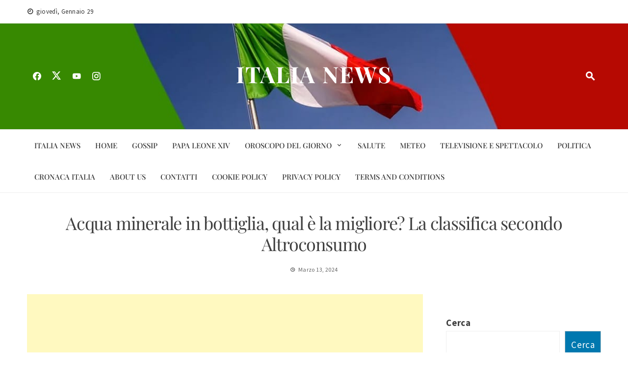

--- FILE ---
content_type: text/html; charset=UTF-8
request_url: https://italianews.eu/acqua-minerale-in-bottiglia-qual-e-la-migliore-la-classifica-secondo-altroconsumo/
body_size: 21449
content:
<!DOCTYPE html><html lang="it-IT"><head><meta charset="UTF-8"><meta name="viewport" content="width=device-width, initial-scale=1"><link rel="profile" href="https://gmpg.org/xfn/11"><meta name='robots' content='index, follow, max-image-preview:large, max-snippet:-1, max-video-preview:-1' /> <!-- This site is optimized with the Yoast SEO plugin v26.8 - https://yoast.com/product/yoast-seo-wordpress/ --><title>Acqua minerale in bottiglia, qual è la migliore? La classifica secondo Altroconsumo</title><link rel="preconnect" href="https://fonts.gstatic.com/" crossorigin/><link rel="preconnect" href="https://fonts.googleapis.com"/><style type="text/css">@font-face {
 font-family: 'Playfair Display';
 font-style: italic;
 font-weight: 400;
 font-display: swap;
 src: url(https://fonts.gstatic.com/s/playfairdisplay/v40/nuFRD-vYSZviVYUb_rj3ij__anPXDTnCjmHKM4nYO7KN_qiTXt_A_A.ttf) format('truetype');
}
@font-face {
 font-family: 'Playfair Display';
 font-style: italic;
 font-weight: 500;
 font-display: swap;
 src: url(https://fonts.gstatic.com/s/playfairdisplay/v40/nuFRD-vYSZviVYUb_rj3ij__anPXDTnCjmHKM4nYO7KN_pqTXt_A_A.ttf) format('truetype');
}
@font-face {
 font-family: 'Playfair Display';
 font-style: italic;
 font-weight: 600;
 font-display: swap;
 src: url(https://fonts.gstatic.com/s/playfairdisplay/v40/nuFRD-vYSZviVYUb_rj3ij__anPXDTnCjmHKM4nYO7KN_naUXt_A_A.ttf) format('truetype');
}
@font-face {
 font-family: 'Playfair Display';
 font-style: italic;
 font-weight: 700;
 font-display: swap;
 src: url(https://fonts.gstatic.com/s/playfairdisplay/v40/nuFRD-vYSZviVYUb_rj3ij__anPXDTnCjmHKM4nYO7KN_k-UXt_A_A.ttf) format('truetype');
}
@font-face {
 font-family: 'Playfair Display';
 font-style: italic;
 font-weight: 800;
 font-display: swap;
 src: url(https://fonts.gstatic.com/s/playfairdisplay/v40/nuFRD-vYSZviVYUb_rj3ij__anPXDTnCjmHKM4nYO7KN_iiUXt_A_A.ttf) format('truetype');
}
@font-face {
 font-family: 'Playfair Display';
 font-style: italic;
 font-weight: 900;
 font-display: swap;
 src: url(https://fonts.gstatic.com/s/playfairdisplay/v40/nuFRD-vYSZviVYUb_rj3ij__anPXDTnCjmHKM4nYO7KN_gGUXt_A_A.ttf) format('truetype');
}
@font-face {
 font-family: 'Playfair Display';
 font-style: normal;
 font-weight: 400;
 font-display: swap;
 src: url(https://fonts.gstatic.com/s/playfairdisplay/v40/nuFvD-vYSZviVYUb_rj3ij__anPXJzDwcbmjWBN2PKdFvXDZbtY.ttf) format('truetype');
}
@font-face {
 font-family: 'Playfair Display';
 font-style: normal;
 font-weight: 500;
 font-display: swap;
 src: url(https://fonts.gstatic.com/s/playfairdisplay/v40/nuFvD-vYSZviVYUb_rj3ij__anPXJzDwcbmjWBN2PKd3vXDZbtY.ttf) format('truetype');
}
@font-face {
 font-family: 'Playfair Display';
 font-style: normal;
 font-weight: 600;
 font-display: swap;
 src: url(https://fonts.gstatic.com/s/playfairdisplay/v40/nuFvD-vYSZviVYUb_rj3ij__anPXJzDwcbmjWBN2PKebunDZbtY.ttf) format('truetype');
}
@font-face {
 font-family: 'Playfair Display';
 font-style: normal;
 font-weight: 700;
 font-display: swap;
 src: url(https://fonts.gstatic.com/s/playfairdisplay/v40/nuFvD-vYSZviVYUb_rj3ij__anPXJzDwcbmjWBN2PKeiunDZbtY.ttf) format('truetype');
}
@font-face {
 font-family: 'Playfair Display';
 font-style: normal;
 font-weight: 800;
 font-display: swap;
 src: url(https://fonts.gstatic.com/s/playfairdisplay/v40/nuFvD-vYSZviVYUb_rj3ij__anPXJzDwcbmjWBN2PKfFunDZbtY.ttf) format('truetype');
}
@font-face {
 font-family: 'Playfair Display';
 font-style: normal;
 font-weight: 900;
 font-display: swap;
 src: url(https://fonts.gstatic.com/s/playfairdisplay/v40/nuFvD-vYSZviVYUb_rj3ij__anPXJzDwcbmjWBN2PKfsunDZbtY.ttf) format('truetype');
}
@font-face {
 font-family: 'Source Sans Pro';
 font-style: italic;
 font-weight: 200;
 font-display: swap;
 src: url(https://fonts.gstatic.com/s/sourcesanspro/v23/6xKwdSBYKcSV-LCoeQqfX1RYOo3qPZYokSdi18E.ttf) format('truetype');
}
@font-face {
 font-family: 'Source Sans Pro';
 font-style: italic;
 font-weight: 300;
 font-display: swap;
 src: url(https://fonts.gstatic.com/s/sourcesanspro/v23/6xKwdSBYKcSV-LCoeQqfX1RYOo3qPZZMkidi18E.ttf) format('truetype');
}
@font-face {
 font-family: 'Source Sans Pro';
 font-style: italic;
 font-weight: 400;
 font-display: swap;
 src: url(https://fonts.gstatic.com/s/sourcesanspro/v23/6xK1dSBYKcSV-LCoeQqfX1RYOo3qPZ7psDc.ttf) format('truetype');
}
@font-face {
 font-family: 'Source Sans Pro';
 font-style: italic;
 font-weight: 600;
 font-display: swap;
 src: url(https://fonts.gstatic.com/s/sourcesanspro/v23/6xKwdSBYKcSV-LCoeQqfX1RYOo3qPZY4lCdi18E.ttf) format('truetype');
}
@font-face {
 font-family: 'Source Sans Pro';
 font-style: italic;
 font-weight: 700;
 font-display: swap;
 src: url(https://fonts.gstatic.com/s/sourcesanspro/v23/6xKwdSBYKcSV-LCoeQqfX1RYOo3qPZZclSdi18E.ttf) format('truetype');
}
@font-face {
 font-family: 'Source Sans Pro';
 font-style: italic;
 font-weight: 900;
 font-display: swap;
 src: url(https://fonts.gstatic.com/s/sourcesanspro/v23/6xKwdSBYKcSV-LCoeQqfX1RYOo3qPZZklydi18E.ttf) format('truetype');
}
@font-face {
 font-family: 'Source Sans Pro';
 font-style: normal;
 font-weight: 200;
 font-display: swap;
 src: url(https://fonts.gstatic.com/s/sourcesanspro/v23/6xKydSBYKcSV-LCoeQqfX1RYOo3i94_wmRdr.ttf) format('truetype');
}
@font-face {
 font-family: 'Source Sans Pro';
 font-style: normal;
 font-weight: 300;
 font-display: swap;
 src: url(https://fonts.gstatic.com/s/sourcesanspro/v23/6xKydSBYKcSV-LCoeQqfX1RYOo3ik4zwmRdr.ttf) format('truetype');
}
@font-face {
 font-family: 'Source Sans Pro';
 font-style: normal;
 font-weight: 400;
 font-display: swap;
 src: url(https://fonts.gstatic.com/s/sourcesanspro/v23/6xK3dSBYKcSV-LCoeQqfX1RYOo3qNq7g.ttf) format('truetype');
}
@font-face {
 font-family: 'Source Sans Pro';
 font-style: normal;
 font-weight: 600;
 font-display: swap;
 src: url(https://fonts.gstatic.com/s/sourcesanspro/v23/6xKydSBYKcSV-LCoeQqfX1RYOo3i54rwmRdr.ttf) format('truetype');
}
@font-face {
 font-family: 'Source Sans Pro';
 font-style: normal;
 font-weight: 700;
 font-display: swap;
 src: url(https://fonts.gstatic.com/s/sourcesanspro/v23/6xKydSBYKcSV-LCoeQqfX1RYOo3ig4vwmRdr.ttf) format('truetype');
}
@font-face {
 font-family: 'Source Sans Pro';
 font-style: normal;
 font-weight: 900;
 font-display: swap;
 src: url(https://fonts.gstatic.com/s/sourcesanspro/v23/6xKydSBYKcSV-LCoeQqfX1RYOo3iu4nwmRdr.ttf) format('truetype');
} </style><link rel="preload" as="font" href="https://fonts.gstatic.com/s/opensans/v36/memvYaGs126MiZpBA-UvWbX2vVnXBbObj2OVTS-mu0SC55I.woff2" crossorigin/><link rel="stylesheet" id="siteground-optimizer-combined-css-b192f895d8972daba548e5de56773ee7" href="https://italianews.eu/wp-content/uploads/siteground-optimizer-assets/siteground-optimizer-combined-css-b192f895d8972daba548e5de56773ee7.css" media="all" /><link rel="preload" href="https://italianews.eu/wp-content/uploads/siteground-optimizer-assets/siteground-optimizer-combined-css-b192f895d8972daba548e5de56773ee7.css" as="style"><meta name="description" content="Acqua minerale in bottiglia, qual è la migliore? La classifica secondo Altroconsumo" /><link rel="canonical" href="https://italianews.eu/acqua-minerale-in-bottiglia-qual-e-la-migliore-la-classifica-secondo-altroconsumo/" /><meta property="og:locale" content="it_IT" /><meta property="og:type" content="article" /><meta property="og:title" content="Acqua minerale in bottiglia, qual è la migliore? La classifica secondo Altroconsumo" /><meta property="og:description" content="Acqua minerale in bottiglia, qual è la migliore? La classifica secondo Altroconsumo" /><meta property="og:url" content="https://italianews.eu/acqua-minerale-in-bottiglia-qual-e-la-migliore-la-classifica-secondo-altroconsumo/" /><meta property="og:site_name" content="ITALIA NEWS" /><meta property="article:publisher" content="https://www.facebook.com/profile.php?id=61553596034065" /><meta property="article:published_time" content="2024-03-13T09:54:36+00:00" /><meta property="og:image" content="https://italianews.eu/wp-content/uploads/2024/03/f.elconfidencial.com_original_06e_2c7_211_06e2c7211cd925291921a0b08196859f.jpg" /><meta property="og:image:width" content="600" /><meta property="og:image:height" content="450" /><meta property="og:image:type" content="image/jpeg" /><meta name="author" content="Italianews.eu" /><meta name="twitter:card" content="summary_large_image" /><meta name="twitter:label1" content="Scritto da" /><meta name="twitter:data1" content="Italianews.eu" /><meta name="twitter:label2" content="Tempo di lettura stimato" /><meta name="twitter:data2" content="4 minuti" /> <script type="application/ld+json" class="yoast-schema-graph">{"@context":"https://schema.org","@graph":[{"@type":"Article","@id":"https://italianews.eu/acqua-minerale-in-bottiglia-qual-e-la-migliore-la-classifica-secondo-altroconsumo/#article","isPartOf":{"@id":"https://italianews.eu/acqua-minerale-in-bottiglia-qual-e-la-migliore-la-classifica-secondo-altroconsumo/"},"author":{"name":"Italianews.eu","@id":"https://italianews.eu/#/schema/person/2982fc985e2398cbe5cfd92ddd57b9ca"},"headline":"Acqua minerale in bottiglia, qual è la migliore? La classifica secondo Altroconsumo","datePublished":"2024-03-13T09:54:36+00:00","mainEntityOfPage":{"@id":"https://italianews.eu/acqua-minerale-in-bottiglia-qual-e-la-migliore-la-classifica-secondo-altroconsumo/"},"wordCount":510,"commentCount":0,"publisher":{"@id":"https://italianews.eu/#organization"},"image":{"@id":"https://italianews.eu/acqua-minerale-in-bottiglia-qual-e-la-migliore-la-classifica-secondo-altroconsumo/#primaryimage"},"thumbnailUrl":"https://italianews.eu/wp-content/uploads/2024/03/f.elconfidencial.com_original_06e_2c7_211_06e2c7211cd925291921a0b08196859f.jpg","keywords":["Acqua minerale in bottiglia"],"articleSection":["Salute"],"inLanguage":"it-IT","potentialAction":[{"@type":"CommentAction","name":"Comment","target":["https://italianews.eu/acqua-minerale-in-bottiglia-qual-e-la-migliore-la-classifica-secondo-altroconsumo/#respond"]}]},{"@type":"WebPage","@id":"https://italianews.eu/acqua-minerale-in-bottiglia-qual-e-la-migliore-la-classifica-secondo-altroconsumo/","url":"https://italianews.eu/acqua-minerale-in-bottiglia-qual-e-la-migliore-la-classifica-secondo-altroconsumo/","name":"Acqua minerale in bottiglia, qual è la migliore? La classifica secondo Altroconsumo","isPartOf":{"@id":"https://italianews.eu/#website"},"primaryImageOfPage":{"@id":"https://italianews.eu/acqua-minerale-in-bottiglia-qual-e-la-migliore-la-classifica-secondo-altroconsumo/#primaryimage"},"image":{"@id":"https://italianews.eu/acqua-minerale-in-bottiglia-qual-e-la-migliore-la-classifica-secondo-altroconsumo/#primaryimage"},"thumbnailUrl":"https://italianews.eu/wp-content/uploads/2024/03/f.elconfidencial.com_original_06e_2c7_211_06e2c7211cd925291921a0b08196859f.jpg","datePublished":"2024-03-13T09:54:36+00:00","description":"Acqua minerale in bottiglia, qual è la migliore? La classifica secondo Altroconsumo","breadcrumb":{"@id":"https://italianews.eu/acqua-minerale-in-bottiglia-qual-e-la-migliore-la-classifica-secondo-altroconsumo/#breadcrumb"},"inLanguage":"it-IT","potentialAction":[{"@type":"ReadAction","target":["https://italianews.eu/acqua-minerale-in-bottiglia-qual-e-la-migliore-la-classifica-secondo-altroconsumo/"]}]},{"@type":"ImageObject","inLanguage":"it-IT","@id":"https://italianews.eu/acqua-minerale-in-bottiglia-qual-e-la-migliore-la-classifica-secondo-altroconsumo/#primaryimage","url":"https://italianews.eu/wp-content/uploads/2024/03/f.elconfidencial.com_original_06e_2c7_211_06e2c7211cd925291921a0b08196859f.jpg","contentUrl":"https://italianews.eu/wp-content/uploads/2024/03/f.elconfidencial.com_original_06e_2c7_211_06e2c7211cd925291921a0b08196859f.jpg","width":600,"height":450},{"@type":"BreadcrumbList","@id":"https://italianews.eu/acqua-minerale-in-bottiglia-qual-e-la-migliore-la-classifica-secondo-altroconsumo/#breadcrumb","itemListElement":[{"@type":"ListItem","position":1,"name":"Home","item":"https://italianews.eu/"},{"@type":"ListItem","position":2,"name":"Acqua minerale in bottiglia, qual è la migliore? La classifica secondo Altroconsumo"}]},{"@type":"WebSite","@id":"https://italianews.eu/#website","url":"https://italianews.eu/","name":"ITALIA NEWS","description":"","publisher":{"@id":"https://italianews.eu/#organization"},"potentialAction":[{"@type":"SearchAction","target":{"@type":"EntryPoint","urlTemplate":"https://italianews.eu/?s={search_term_string}"},"query-input":{"@type":"PropertyValueSpecification","valueRequired":true,"valueName":"search_term_string"}}],"inLanguage":"it-IT"},{"@type":"Organization","@id":"https://italianews.eu/#organization","name":"ITALIA NEWS","url":"https://italianews.eu/","logo":{"@type":"ImageObject","inLanguage":"it-IT","@id":"https://italianews.eu/#/schema/logo/image/","url":"https://italianews.eu/wp-content/uploads/2024/02/IMG_20240207_100846_180.jpg","contentUrl":"https://italianews.eu/wp-content/uploads/2024/02/IMG_20240207_100846_180.jpg","width":200,"height":200,"caption":"ITALIA NEWS"},"image":{"@id":"https://italianews.eu/#/schema/logo/image/"},"sameAs":["https://www.facebook.com/profile.php?id=61553596034065"]},{"@type":"Person","@id":"https://italianews.eu/#/schema/person/2982fc985e2398cbe5cfd92ddd57b9ca","name":"Italianews.eu","image":{"@type":"ImageObject","inLanguage":"it-IT","@id":"https://italianews.eu/#/schema/person/image/","url":"https://secure.gravatar.com/avatar/9b06c537ce163c4b21efa795da25f89cd216d444514ba050f9b15ea3850245e0?s=96&r=g","contentUrl":"https://secure.gravatar.com/avatar/9b06c537ce163c4b21efa795da25f89cd216d444514ba050f9b15ea3850245e0?s=96&r=g","caption":"Italianews.eu"},"sameAs":["http://italianews.eu"]}]}</script> <!-- / Yoast SEO plugin. --><link rel='dns-prefetch' href='//stats.wp.com' /><link rel='dns-prefetch' href='//fonts.googleapis.com' /><link rel="alternate" title="oEmbed (JSON)" type="application/json+oembed" href="https://italianews.eu/wp-json/oembed/1.0/embed?url=https%3A%2F%2Fitalianews.eu%2Facqua-minerale-in-bottiglia-qual-e-la-migliore-la-classifica-secondo-altroconsumo%2F" /><link rel="alternate" title="oEmbed (XML)" type="text/xml+oembed" href="https://italianews.eu/wp-json/oembed/1.0/embed?url=https%3A%2F%2Fitalianews.eu%2Facqua-minerale-in-bottiglia-qual-e-la-migliore-la-classifica-secondo-altroconsumo%2F&#038;format=xml" /> <!-- italianews.eu is managing ads with Advanced Ads 2.0.16 – https://wpadvancedads.com/ --><script id="itali-ready"> window.advanced_ads_ready=function(e,a){a=a||"complete";var d=function(e){return"interactive"===a?"loading"!==e:"complete"===e};d(document.readyState)?e():document.addEventListener("readystatechange",(function(a){d(a.target.readyState)&&e()}),{once:"interactive"===a})},window.advanced_ads_ready_queue=window.advanced_ads_ready_queue||[]; </script> <style id='wp-img-auto-sizes-contain-inline-css'> img:is([sizes=auto i],[sizes^="auto," i]){contain-intrinsic-size:3000px 1500px}
/*# sourceURL=wp-img-auto-sizes-contain-inline-css */ </style> <style id='cf-frontend-style-inline-css'> @font-face {
 font-family: 'Anton';
 font-style: normal;
 font-weight: 400;
 src: url('https://italianews.eu/wp-content/uploads/2025/09/Anton-Regular.ttf') format('truetype');
}
/*# sourceURL=cf-frontend-style-inline-css */ </style> <style id='wp-block-library-inline-css'> :root{--wp-block-synced-color:#7a00df;--wp-block-synced-color--rgb:122,0,223;--wp-bound-block-color:var(--wp-block-synced-color);--wp-editor-canvas-background:#ddd;--wp-admin-theme-color:#007cba;--wp-admin-theme-color--rgb:0,124,186;--wp-admin-theme-color-darker-10:#006ba1;--wp-admin-theme-color-darker-10--rgb:0,107,160.5;--wp-admin-theme-color-darker-20:#005a87;--wp-admin-theme-color-darker-20--rgb:0,90,135;--wp-admin-border-width-focus:2px}@media (min-resolution:192dpi){:root{--wp-admin-border-width-focus:1.5px}}.wp-element-button{cursor:pointer}:root .has-very-light-gray-background-color{background-color:#eee}:root .has-very-dark-gray-background-color{background-color:#313131}:root .has-very-light-gray-color{color:#eee}:root .has-very-dark-gray-color{color:#313131}:root .has-vivid-green-cyan-to-vivid-cyan-blue-gradient-background{background:linear-gradient(135deg,#00d084,#0693e3)}:root .has-purple-crush-gradient-background{background:linear-gradient(135deg,#34e2e4,#4721fb 50%,#ab1dfe)}:root .has-hazy-dawn-gradient-background{background:linear-gradient(135deg,#faaca8,#dad0ec)}:root .has-subdued-olive-gradient-background{background:linear-gradient(135deg,#fafae1,#67a671)}:root .has-atomic-cream-gradient-background{background:linear-gradient(135deg,#fdd79a,#004a59)}:root .has-nightshade-gradient-background{background:linear-gradient(135deg,#330968,#31cdcf)}:root .has-midnight-gradient-background{background:linear-gradient(135deg,#020381,#2874fc)}:root{--wp--preset--font-size--normal:16px;--wp--preset--font-size--huge:42px}.has-regular-font-size{font-size:1em}.has-larger-font-size{font-size:2.625em}.has-normal-font-size{font-size:var(--wp--preset--font-size--normal)}.has-huge-font-size{font-size:var(--wp--preset--font-size--huge)}.has-text-align-center{text-align:center}.has-text-align-left{text-align:left}.has-text-align-right{text-align:right}.has-fit-text{white-space:nowrap!important}#end-resizable-editor-section{display:none}.aligncenter{clear:both}.items-justified-left{justify-content:flex-start}.items-justified-center{justify-content:center}.items-justified-right{justify-content:flex-end}.items-justified-space-between{justify-content:space-between}.screen-reader-text{border:0;clip-path:inset(50%);height:1px;margin:-1px;overflow:hidden;padding:0;position:absolute;width:1px;word-wrap:normal!important}.screen-reader-text:focus{background-color:#ddd;clip-path:none;color:#444;display:block;font-size:1em;height:auto;left:5px;line-height:normal;padding:15px 23px 14px;text-decoration:none;top:5px;width:auto;z-index:100000}html :where(.has-border-color){border-style:solid}html :where([style*=border-top-color]){border-top-style:solid}html :where([style*=border-right-color]){border-right-style:solid}html :where([style*=border-bottom-color]){border-bottom-style:solid}html :where([style*=border-left-color]){border-left-style:solid}html :where([style*=border-width]){border-style:solid}html :where([style*=border-top-width]){border-top-style:solid}html :where([style*=border-right-width]){border-right-style:solid}html :where([style*=border-bottom-width]){border-bottom-style:solid}html :where([style*=border-left-width]){border-left-style:solid}html :where(img[class*=wp-image-]){height:auto;max-width:100%}:where(figure){margin:0 0 1em}html :where(.is-position-sticky){--wp-admin--admin-bar--position-offset:var(--wp-admin--admin-bar--height,0px)}@media screen and (max-width:600px){html :where(.is-position-sticky){--wp-admin--admin-bar--position-offset:0px}}
/*# sourceURL=wp-block-library-inline-css */ </style><style id='wp-block-latest-posts-inline-css'> .wp-block-latest-posts{box-sizing:border-box}.wp-block-latest-posts.alignleft{margin-right:2em}.wp-block-latest-posts.alignright{margin-left:2em}.wp-block-latest-posts.wp-block-latest-posts__list{list-style:none}.wp-block-latest-posts.wp-block-latest-posts__list li{clear:both;overflow-wrap:break-word}.wp-block-latest-posts.is-grid{display:flex;flex-wrap:wrap}.wp-block-latest-posts.is-grid li{margin:0 1.25em 1.25em 0;width:100%}@media (min-width:600px){.wp-block-latest-posts.columns-2 li{width:calc(50% - .625em)}.wp-block-latest-posts.columns-2 li:nth-child(2n){margin-right:0}.wp-block-latest-posts.columns-3 li{width:calc(33.33333% - .83333em)}.wp-block-latest-posts.columns-3 li:nth-child(3n){margin-right:0}.wp-block-latest-posts.columns-4 li{width:calc(25% - .9375em)}.wp-block-latest-posts.columns-4 li:nth-child(4n){margin-right:0}.wp-block-latest-posts.columns-5 li{width:calc(20% - 1em)}.wp-block-latest-posts.columns-5 li:nth-child(5n){margin-right:0}.wp-block-latest-posts.columns-6 li{width:calc(16.66667% - 1.04167em)}.wp-block-latest-posts.columns-6 li:nth-child(6n){margin-right:0}}:root :where(.wp-block-latest-posts.is-grid){padding:0}:root :where(.wp-block-latest-posts.wp-block-latest-posts__list){padding-left:0}.wp-block-latest-posts__post-author,.wp-block-latest-posts__post-date{display:block;font-size:.8125em}.wp-block-latest-posts__post-excerpt,.wp-block-latest-posts__post-full-content{margin-bottom:1em;margin-top:.5em}.wp-block-latest-posts__featured-image a{display:inline-block}.wp-block-latest-posts__featured-image img{height:auto;max-width:100%;width:auto}.wp-block-latest-posts__featured-image.alignleft{float:left;margin-right:1em}.wp-block-latest-posts__featured-image.alignright{float:right;margin-left:1em}.wp-block-latest-posts__featured-image.aligncenter{margin-bottom:1em;text-align:center}
/*# sourceURL=https://italianews.eu/wp-includes/blocks/latest-posts/style.min.css */ </style> <style id='wp-block-search-inline-css'> .wp-block-search__button{margin-left:10px;word-break:normal}.wp-block-search__button.has-icon{line-height:0}.wp-block-search__button svg{height:1.25em;min-height:24px;min-width:24px;width:1.25em;fill:currentColor;vertical-align:text-bottom}:where(.wp-block-search__button){border:1px solid #ccc;padding:6px 10px}.wp-block-search__inside-wrapper{display:flex;flex:auto;flex-wrap:nowrap;max-width:100%}.wp-block-search__label{width:100%}.wp-block-search.wp-block-search__button-only .wp-block-search__button{box-sizing:border-box;display:flex;flex-shrink:0;justify-content:center;margin-left:0;max-width:100%}.wp-block-search.wp-block-search__button-only .wp-block-search__inside-wrapper{min-width:0!important;transition-property:width}.wp-block-search.wp-block-search__button-only .wp-block-search__input{flex-basis:100%;transition-duration:.3s}.wp-block-search.wp-block-search__button-only.wp-block-search__searchfield-hidden,.wp-block-search.wp-block-search__button-only.wp-block-search__searchfield-hidden .wp-block-search__inside-wrapper{overflow:hidden}.wp-block-search.wp-block-search__button-only.wp-block-search__searchfield-hidden .wp-block-search__input{border-left-width:0!important;border-right-width:0!important;flex-basis:0;flex-grow:0;margin:0;min-width:0!important;padding-left:0!important;padding-right:0!important;width:0!important}:where(.wp-block-search__input){appearance:none;border:1px solid #949494;flex-grow:1;font-family:inherit;font-size:inherit;font-style:inherit;font-weight:inherit;letter-spacing:inherit;line-height:inherit;margin-left:0;margin-right:0;min-width:3rem;padding:8px;text-decoration:unset!important;text-transform:inherit}:where(.wp-block-search__button-inside .wp-block-search__inside-wrapper){background-color:#fff;border:1px solid #949494;box-sizing:border-box;padding:4px}:where(.wp-block-search__button-inside .wp-block-search__inside-wrapper) .wp-block-search__input{border:none;border-radius:0;padding:0 4px}:where(.wp-block-search__button-inside .wp-block-search__inside-wrapper) .wp-block-search__input:focus{outline:none}:where(.wp-block-search__button-inside .wp-block-search__inside-wrapper) :where(.wp-block-search__button){padding:4px 8px}.wp-block-search.aligncenter .wp-block-search__inside-wrapper{margin:auto}.wp-block[data-align=right] .wp-block-search.wp-block-search__button-only .wp-block-search__inside-wrapper{float:right}
/*# sourceURL=https://italianews.eu/wp-includes/blocks/search/style.min.css */ </style> <style id='wp-block-search-theme-inline-css'> .wp-block-search .wp-block-search__label{font-weight:700}.wp-block-search__button{border:1px solid #ccc;padding:.375em .625em}
/*# sourceURL=https://italianews.eu/wp-includes/blocks/search/theme.min.css */ </style> <style id='global-styles-inline-css'> :root{--wp--preset--aspect-ratio--square: 1;--wp--preset--aspect-ratio--4-3: 4/3;--wp--preset--aspect-ratio--3-4: 3/4;--wp--preset--aspect-ratio--3-2: 3/2;--wp--preset--aspect-ratio--2-3: 2/3;--wp--preset--aspect-ratio--16-9: 16/9;--wp--preset--aspect-ratio--9-16: 9/16;--wp--preset--color--black: #000000;--wp--preset--color--cyan-bluish-gray: #abb8c3;--wp--preset--color--white: #ffffff;--wp--preset--color--pale-pink: #f78da7;--wp--preset--color--vivid-red: #cf2e2e;--wp--preset--color--luminous-vivid-orange: #ff6900;--wp--preset--color--luminous-vivid-amber: #fcb900;--wp--preset--color--light-green-cyan: #7bdcb5;--wp--preset--color--vivid-green-cyan: #00d084;--wp--preset--color--pale-cyan-blue: #8ed1fc;--wp--preset--color--vivid-cyan-blue: #0693e3;--wp--preset--color--vivid-purple: #9b51e0;--wp--preset--gradient--vivid-cyan-blue-to-vivid-purple: linear-gradient(135deg,rgb(6,147,227) 0%,rgb(155,81,224) 100%);--wp--preset--gradient--light-green-cyan-to-vivid-green-cyan: linear-gradient(135deg,rgb(122,220,180) 0%,rgb(0,208,130) 100%);--wp--preset--gradient--luminous-vivid-amber-to-luminous-vivid-orange: linear-gradient(135deg,rgb(252,185,0) 0%,rgb(255,105,0) 100%);--wp--preset--gradient--luminous-vivid-orange-to-vivid-red: linear-gradient(135deg,rgb(255,105,0) 0%,rgb(207,46,46) 100%);--wp--preset--gradient--very-light-gray-to-cyan-bluish-gray: linear-gradient(135deg,rgb(238,238,238) 0%,rgb(169,184,195) 100%);--wp--preset--gradient--cool-to-warm-spectrum: linear-gradient(135deg,rgb(74,234,220) 0%,rgb(151,120,209) 20%,rgb(207,42,186) 40%,rgb(238,44,130) 60%,rgb(251,105,98) 80%,rgb(254,248,76) 100%);--wp--preset--gradient--blush-light-purple: linear-gradient(135deg,rgb(255,206,236) 0%,rgb(152,150,240) 100%);--wp--preset--gradient--blush-bordeaux: linear-gradient(135deg,rgb(254,205,165) 0%,rgb(254,45,45) 50%,rgb(107,0,62) 100%);--wp--preset--gradient--luminous-dusk: linear-gradient(135deg,rgb(255,203,112) 0%,rgb(199,81,192) 50%,rgb(65,88,208) 100%);--wp--preset--gradient--pale-ocean: linear-gradient(135deg,rgb(255,245,203) 0%,rgb(182,227,212) 50%,rgb(51,167,181) 100%);--wp--preset--gradient--electric-grass: linear-gradient(135deg,rgb(202,248,128) 0%,rgb(113,206,126) 100%);--wp--preset--gradient--midnight: linear-gradient(135deg,rgb(2,3,129) 0%,rgb(40,116,252) 100%);--wp--preset--font-size--small: 0.9rem;--wp--preset--font-size--medium: 1.05rem;--wp--preset--font-size--large: clamp(1.39rem, 1.39rem + ((1vw - 0.2rem) * 0.836), 1.85rem);--wp--preset--font-size--x-large: clamp(1.85rem, 1.85rem + ((1vw - 0.2rem) * 1.182), 2.5rem);--wp--preset--font-size--xx-large: clamp(2.5rem, 2.5rem + ((1vw - 0.2rem) * 1.4), 3.27rem);--wp--preset--spacing--20: 0.44rem;--wp--preset--spacing--30: 0.67rem;--wp--preset--spacing--40: 1rem;--wp--preset--spacing--50: 1.5rem;--wp--preset--spacing--60: 2.25rem;--wp--preset--spacing--70: 3.38rem;--wp--preset--spacing--80: 5.06rem;--wp--preset--shadow--natural: 6px 6px 9px rgba(0, 0, 0, 0.2);--wp--preset--shadow--deep: 12px 12px 50px rgba(0, 0, 0, 0.4);--wp--preset--shadow--sharp: 6px 6px 0px rgba(0, 0, 0, 0.2);--wp--preset--shadow--outlined: 6px 6px 0px -3px rgb(255, 255, 255), 6px 6px rgb(0, 0, 0);--wp--preset--shadow--crisp: 6px 6px 0px rgb(0, 0, 0);}:root { --wp--style--global--content-size: 1100px;--wp--style--global--wide-size: 1200px; }:where(body) { margin: 0; }.wp-site-blocks > .alignleft { float: left; margin-right: 2em; }.wp-site-blocks > .alignright { float: right; margin-left: 2em; }.wp-site-blocks > .aligncenter { justify-content: center; margin-left: auto; margin-right: auto; }:where(.wp-site-blocks) > * { margin-block-start: 24px; margin-block-end: 0; }:where(.wp-site-blocks) > :first-child { margin-block-start: 0; }:where(.wp-site-blocks) > :last-child { margin-block-end: 0; }:root { --wp--style--block-gap: 24px; }:root :where(.is-layout-flow) > :first-child{margin-block-start: 0;}:root :where(.is-layout-flow) > :last-child{margin-block-end: 0;}:root :where(.is-layout-flow) > *{margin-block-start: 24px;margin-block-end: 0;}:root :where(.is-layout-constrained) > :first-child{margin-block-start: 0;}:root :where(.is-layout-constrained) > :last-child{margin-block-end: 0;}:root :where(.is-layout-constrained) > *{margin-block-start: 24px;margin-block-end: 0;}:root :where(.is-layout-flex){gap: 24px;}:root :where(.is-layout-grid){gap: 24px;}.is-layout-flow > .alignleft{float: left;margin-inline-start: 0;margin-inline-end: 2em;}.is-layout-flow > .alignright{float: right;margin-inline-start: 2em;margin-inline-end: 0;}.is-layout-flow > .aligncenter{margin-left: auto !important;margin-right: auto !important;}.is-layout-constrained > .alignleft{float: left;margin-inline-start: 0;margin-inline-end: 2em;}.is-layout-constrained > .alignright{float: right;margin-inline-start: 2em;margin-inline-end: 0;}.is-layout-constrained > .aligncenter{margin-left: auto !important;margin-right: auto !important;}.is-layout-constrained > :where(:not(.alignleft):not(.alignright):not(.alignfull)){max-width: var(--wp--style--global--content-size);margin-left: auto !important;margin-right: auto !important;}.is-layout-constrained > .alignwide{max-width: var(--wp--style--global--wide-size);}body .is-layout-flex{display: flex;}.is-layout-flex{flex-wrap: wrap;align-items: center;}.is-layout-flex > :is(*, div){margin: 0;}body .is-layout-grid{display: grid;}.is-layout-grid > :is(*, div){margin: 0;}body{padding-top: 0px;padding-right: 0px;padding-bottom: 0px;padding-left: 0px;}:root :where(.wp-element-button, .wp-block-button__link){background-color: #32373c;border-width: 0;color: #fff;font-family: inherit;font-size: inherit;font-style: inherit;font-weight: inherit;letter-spacing: inherit;line-height: inherit;padding-top: calc(0.667em + 2px);padding-right: calc(1.333em + 2px);padding-bottom: calc(0.667em + 2px);padding-left: calc(1.333em + 2px);text-decoration: none;text-transform: inherit;}.has-black-color{color: var(--wp--preset--color--black) !important;}.has-cyan-bluish-gray-color{color: var(--wp--preset--color--cyan-bluish-gray) !important;}.has-white-color{color: var(--wp--preset--color--white) !important;}.has-pale-pink-color{color: var(--wp--preset--color--pale-pink) !important;}.has-vivid-red-color{color: var(--wp--preset--color--vivid-red) !important;}.has-luminous-vivid-orange-color{color: var(--wp--preset--color--luminous-vivid-orange) !important;}.has-luminous-vivid-amber-color{color: var(--wp--preset--color--luminous-vivid-amber) !important;}.has-light-green-cyan-color{color: var(--wp--preset--color--light-green-cyan) !important;}.has-vivid-green-cyan-color{color: var(--wp--preset--color--vivid-green-cyan) !important;}.has-pale-cyan-blue-color{color: var(--wp--preset--color--pale-cyan-blue) !important;}.has-vivid-cyan-blue-color{color: var(--wp--preset--color--vivid-cyan-blue) !important;}.has-vivid-purple-color{color: var(--wp--preset--color--vivid-purple) !important;}.has-black-background-color{background-color: var(--wp--preset--color--black) !important;}.has-cyan-bluish-gray-background-color{background-color: var(--wp--preset--color--cyan-bluish-gray) !important;}.has-white-background-color{background-color: var(--wp--preset--color--white) !important;}.has-pale-pink-background-color{background-color: var(--wp--preset--color--pale-pink) !important;}.has-vivid-red-background-color{background-color: var(--wp--preset--color--vivid-red) !important;}.has-luminous-vivid-orange-background-color{background-color: var(--wp--preset--color--luminous-vivid-orange) !important;}.has-luminous-vivid-amber-background-color{background-color: var(--wp--preset--color--luminous-vivid-amber) !important;}.has-light-green-cyan-background-color{background-color: var(--wp--preset--color--light-green-cyan) !important;}.has-vivid-green-cyan-background-color{background-color: var(--wp--preset--color--vivid-green-cyan) !important;}.has-pale-cyan-blue-background-color{background-color: var(--wp--preset--color--pale-cyan-blue) !important;}.has-vivid-cyan-blue-background-color{background-color: var(--wp--preset--color--vivid-cyan-blue) !important;}.has-vivid-purple-background-color{background-color: var(--wp--preset--color--vivid-purple) !important;}.has-black-border-color{border-color: var(--wp--preset--color--black) !important;}.has-cyan-bluish-gray-border-color{border-color: var(--wp--preset--color--cyan-bluish-gray) !important;}.has-white-border-color{border-color: var(--wp--preset--color--white) !important;}.has-pale-pink-border-color{border-color: var(--wp--preset--color--pale-pink) !important;}.has-vivid-red-border-color{border-color: var(--wp--preset--color--vivid-red) !important;}.has-luminous-vivid-orange-border-color{border-color: var(--wp--preset--color--luminous-vivid-orange) !important;}.has-luminous-vivid-amber-border-color{border-color: var(--wp--preset--color--luminous-vivid-amber) !important;}.has-light-green-cyan-border-color{border-color: var(--wp--preset--color--light-green-cyan) !important;}.has-vivid-green-cyan-border-color{border-color: var(--wp--preset--color--vivid-green-cyan) !important;}.has-pale-cyan-blue-border-color{border-color: var(--wp--preset--color--pale-cyan-blue) !important;}.has-vivid-cyan-blue-border-color{border-color: var(--wp--preset--color--vivid-cyan-blue) !important;}.has-vivid-purple-border-color{border-color: var(--wp--preset--color--vivid-purple) !important;}.has-vivid-cyan-blue-to-vivid-purple-gradient-background{background: var(--wp--preset--gradient--vivid-cyan-blue-to-vivid-purple) !important;}.has-light-green-cyan-to-vivid-green-cyan-gradient-background{background: var(--wp--preset--gradient--light-green-cyan-to-vivid-green-cyan) !important;}.has-luminous-vivid-amber-to-luminous-vivid-orange-gradient-background{background: var(--wp--preset--gradient--luminous-vivid-amber-to-luminous-vivid-orange) !important;}.has-luminous-vivid-orange-to-vivid-red-gradient-background{background: var(--wp--preset--gradient--luminous-vivid-orange-to-vivid-red) !important;}.has-very-light-gray-to-cyan-bluish-gray-gradient-background{background: var(--wp--preset--gradient--very-light-gray-to-cyan-bluish-gray) !important;}.has-cool-to-warm-spectrum-gradient-background{background: var(--wp--preset--gradient--cool-to-warm-spectrum) !important;}.has-blush-light-purple-gradient-background{background: var(--wp--preset--gradient--blush-light-purple) !important;}.has-blush-bordeaux-gradient-background{background: var(--wp--preset--gradient--blush-bordeaux) !important;}.has-luminous-dusk-gradient-background{background: var(--wp--preset--gradient--luminous-dusk) !important;}.has-pale-ocean-gradient-background{background: var(--wp--preset--gradient--pale-ocean) !important;}.has-electric-grass-gradient-background{background: var(--wp--preset--gradient--electric-grass) !important;}.has-midnight-gradient-background{background: var(--wp--preset--gradient--midnight) !important;}.has-small-font-size{font-size: var(--wp--preset--font-size--small) !important;}.has-medium-font-size{font-size: var(--wp--preset--font-size--medium) !important;}.has-large-font-size{font-size: var(--wp--preset--font-size--large) !important;}.has-x-large-font-size{font-size: var(--wp--preset--font-size--x-large) !important;}.has-xx-large-font-size{font-size: var(--wp--preset--font-size--xx-large) !important;}
/*# sourceURL=global-styles-inline-css */ </style> <style id='viral-news-style-inline-css'> :root{--viral-news-template-color:#0078af;--viral-news-header-image:url(http://italianews.eu/wp-content/uploads/2023/11/405502642_122106936332119867_274068890797367578_n.jpg);--viral-news-header-padding:70px 0;--viral-news-body-family:'Source Sans Pro',serif;--viral-news-body-weight:400;--viral-news-body-text-transform:none;--viral-news-body-text-decoration:none;--viral-news-body-size:19px;--viral-news-body-line-height:1.8;--viral-news-body-letter-spacing:0.4px;--viral-news-header-text-transform:none;--viral-news-header-line-height:1.2;--viral-news-header-letter-spacing:-1.2px;--viral-news-menu-weight:500}
/*# sourceURL=viral-news-style-inline-css */ </style> <script src="https://italianews.eu/wp-includes/js/jquery/jquery.min.js?ver=3.7.1" id="jquery-core-js"></script> <script src="https://italianews.eu/wp-includes/js/jquery/jquery-migrate.min.js?ver=3.4.1" id="jquery-migrate-js"></script><link rel="https://api.w.org/" href="https://italianews.eu/wp-json/" /><link rel="alternate" title="JSON" type="application/json" href="https://italianews.eu/wp-json/wp/v2/posts/1106" /><link rel="EditURI" type="application/rsd+xml" title="RSD" href="https://italianews.eu/xmlrpc.php?rsd" /><link rel='shortlink' href='https://italianews.eu/?p=1106' /> <!-- Google tag (gtag.js) --> <script async src="https://www.googletagmanager.com/gtag/js?id=G-CDQKYCSRRK"></script> <script> window.dataLayer = window.dataLayer || [];
 function gtag(){dataLayer.push(arguments);}
 gtag('js', new Date());
 gtag('config', 'G-CDQKYCSRRK'); </script> <script async src="https://pagead2.googlesyndication.com/pagead/js/adsbygoogle.js?client=ca-pub-6641080538807291"
 crossorigin="anonymous"></script><script> window.PerfectyPushOptions = {
 path: "https://italianews.eu/wp-content/plugins/perfecty-push-notifications/public/js",
 dialogTitle: "CONTINUA A LEGGERE",
 dialogSubmit: "SI GRAZIE!",
 dialogCancel: "Non ora",
 settingsTitle: "Preferenze per le notifiche",
 settingsOptIn: "Voglio ricevere le notifiche",
 settingsUpdateError: "Impossibile modificare la preferenza, riprova",
 serverUrl: "https://italianews.eu/wp-json/perfecty-push",
 vapidPublicKey: "BCL6R3ytdRw8LyMwSFqwiaod5um_YTByYdiZLmsO2sc3FMTlnfijja6eCXzEbK3-nmRc3y1GcTkRY_VltoLIcF4",
 token: "55db82f9a1",
 tokenHeader: "X-WP-Nonce",
 enabled: true,
 unregisterConflicts: true,
 serviceWorkerScope: "/perfecty/push",
 loggerLevel: "error",
 loggerVerbose: false,
 hideBellAfterSubscribe: true,
 askPermissionsDirectly: false,
 unregisterConflictsExpression: "(OneSignalSDKWorker|wonderpush-worker-loader|webpushr-sw|subscribers-com\/firebase-messaging-sw|gravitec-net-web-push-notifications|push_notification_sw)",
 promptIconUrl: "https://italianews.eu/wp-content/uploads/2025/12/icon-256.png",
 visitsToDisplayPrompt: 2	} </script> <style>img#wpstats{display:none}</style> <script id="auto-cmp-tmzr" data-version="v2.2u1.1" type="text/javascript" async="true"> (function() {
 var host = "www.themoneytizer.com";
 var element = document.createElement('script');
 var firstScript = document.getElementsByTagName('script')[0];
 var url = 'https://cmp.inmobi.com'
 .concat('/choice/', '6Fv0cGNfc_bw8', '/', host, '/choice.js?tag_version=V3');
 var uspTries = 0;
 var uspTriesLimit = 3;
 element.async = true;
 element.type = 'text/javascript';
 element.src = url;
 firstScript.parentNode.insertBefore(element, firstScript);
 function makeStub() {
 var TCF_LOCATOR_NAME = '__tcfapiLocator';
 var queue = [];
 var win = window;
 var cmpFrame;
 function addFrame() {
 var doc = win.document;
 var otherCMP = !!(win.frames[TCF_LOCATOR_NAME]);
 if (!otherCMP) {
 if (doc.body) {
 var iframe = doc.createElement('iframe');
 iframe.style.cssText = 'display:none';
 iframe.name = TCF_LOCATOR_NAME;
 doc.body.appendChild(iframe);
 } else {
 setTimeout(addFrame, 5);
 }
 }
 return !otherCMP;
 }
 function tcfAPIHandler() {
 var gdprApplies;
 var args = arguments;
 if (!args.length) {
 return queue;
 } else if (args[0] === 'setGdprApplies') {
 if (
 args.length > 3 &&
 args[2] === 2 &&
 typeof args[3] === 'boolean'
 ) {
 gdprApplies = args[3];
 if (typeof args[2] === 'function') {
 args[2]('set', true);
 }
 }
 } else if (args[0] === 'ping') {
 var retr = {
 gdprApplies: gdprApplies,
 cmpLoaded: false,
 cmpStatus: 'stub'
 };
 if (typeof args[2] === 'function') {
 args[2](retr);
 }
 } else {
 if(args[0] === 'init' && typeof args[3] === 'object') {
 args[3] = Object.assign(args[3], { tag_version: 'V3' });
 }
 queue.push(args);
 }
 }
 function postMessageEventHandler(event) {
 var msgIsString = typeof event.data === 'string';
 var json = {};
 try {
 if (msgIsString) {
 json = JSON.parse(event.data);
 } else {
 json = event.data;
 }
 } catch (ignore) {}
 var payload = json.__tcfapiCall;
 if (payload) {
 window.__tcfapi(
 payload.command,
 payload.version,
 function(retValue, success) {
 var returnMsg = {
 __tcfapiReturn: {
 returnValue: retValue,
 success: success,
 callId: payload.callId
 }
 };
 if (msgIsString) {
 returnMsg = JSON.stringify(returnMsg);
 }
 if (event && event.source && event.source.postMessage) {
 event.source.postMessage(returnMsg, '*');
 }
 },
 payload.parameter
 );
 }
 }
 while (win) {
 try {
 if (win.frames[TCF_LOCATOR_NAME]) {
 cmpFrame = win;
 break;
 }
 } catch (ignore) {}
 if (win === window.top) {
 break;
 }
 win = win.parent;
 }
 if (!cmpFrame) {
 addFrame();
 win.__tcfapi = tcfAPIHandler;
 win.addEventListener('message', postMessageEventHandler, false);
 }
 };
 makeStub();
 var uspStubFunction = function() {
 var arg = arguments;
 if (typeof window.__uspapi !== uspStubFunction) {
 setTimeout(function() {
 if (typeof window.__uspapi !== 'undefined') {
 window.__uspapi.apply(window.__uspapi, arg);
 }
 }, 500);
 }
 };
 var checkIfUspIsReady = function() {
 uspTries++;
 if (window.__uspapi === uspStubFunction && uspTries < uspTriesLimit) {
 console.warn('USP is not accessible');
 } else {
 clearInterval(uspInterval);
 }
 };
 if (typeof window.__uspapi === 'undefined') {
 window.__uspapi = uspStubFunction;
 var uspInterval = setInterval(checkIfUspIsReady, 6000);
 }
 })();
 </script> <style> .mr-box{
 border:2px solid rgba(226, 74, 74, 0.35);
 border-radius:10px;
 overflow:hidden;
 margin: 18px 0;
 background:#fff;
 }
 .mr-header{
 background:#e74c3c;
 color:#fff;
 font-weight:800;
 text-transform:uppercase;
 font-size:13px;
 letter-spacing:.4px;
 padding:10px 12px;
 display:flex;
 justify-content:center;
 align-items:center;
 gap:8px;
 }
 .mr-body{
 background:#fff;
 }
 .mr-row{
 display:flex;
 gap:12px;
 padding:14px 12px;
 text-decoration:none !important;
 border-top:1px solid rgba(226, 74, 74, 0.18);
 align-items:flex-start;
 }
 .mr-row:first-child{ border-top:none; }
 .mr-row:hover{ background:rgba(231, 76, 60, 0.04); }
 .mr-num{
 width:28px;
 flex:0 0 28px;
 font-size:28px;
 line-height:1;
 font-weight:900;
 color:#e74c3c;
 margin-top:2px;
 }
 .mr-text{
 flex:1;
 min-width:0;
 }
 .mr-tag{
 display:inline-block;
 font-size:11px;
 font-weight:800;
 letter-spacing:.3px;
 text-transform:uppercase;
 color:#b15b5b;
 background:rgba(231, 76, 60, 0.10);
 padding:3px 8px;
 border-radius:999px;
 margin-bottom:6px;
 }
 .mr-title{
 font-size:15px;
 line-height:1.35;
 font-weight:700;
 color:#222;
 word-break:break-word;
 }
 @media (max-width:768px){
 .mr-row{ padding:12px 10px; }
 .mr-num{ font-size:26px; width:26px; flex-basis:26px; }
 .mr-title{ font-size:14px; }
 } </style> <script  async src="https://pagead2.googlesyndication.com/pagead/js/adsbygoogle.js?client=ca-pub-6641080538807291" crossorigin="anonymous"></script><script src="//d27gtglsu4f4y2.cloudfront.net/prebid_hb_565_455.js" async></script><script defer data-domain="italianews.eu/xJoKua" src="https://api.publytics.net/js/script.manual.min.js"></script> <script> window.publytics = window.publytics || function() { (window.publytics.q = window.publytics.q || []).push(arguments) };
 publytics('pageview'); </script><div id="119672-15"><script defer src="//ads.themoneytizer.com/s/gen.js?type=15"></script><script defer src="//ads.themoneytizer.com/s/requestform.js?siteId=119672&formatId=15"></script></div> <script async src="https://cdn.boulder-collide.com/qwgl17/912lvi/0pmy30h8q786/qvu/867kyp5cdig.go"></script><link rel="icon" href="https://italianews.eu/wp-content/uploads/2023/11/cropped-4392b4b3-c7fe-490d-93b9-17cacfc58c3e-32x32.jpg" sizes="32x32" /><link rel="icon" href="https://italianews.eu/wp-content/uploads/2023/11/cropped-4392b4b3-c7fe-490d-93b9-17cacfc58c3e-192x192.jpg" sizes="192x192" /><link rel="apple-touch-icon" href="https://italianews.eu/wp-content/uploads/2023/11/cropped-4392b4b3-c7fe-490d-93b9-17cacfc58c3e-180x180.jpg" /><meta name="msapplication-TileImage" content="https://italianews.eu/wp-content/uploads/2023/11/cropped-4392b4b3-c7fe-490d-93b9-17cacfc58c3e-270x270.jpg" /> <style id="wp-custom-css"> /* Rendi il contenuto a schermo pieno su mobile */
@media screen and (max-width: 1024px) {
 body, html {
 margin: 0;
 padding: 0;
 width: 100%;
 overflow-x: hidden;
 } 
 .site-container, .main-content, .content-area {
 width: 100% !important;
 max-width: 100% !important;
 margin: 0 !important;
 padding: 0 10px !important;
 }
 img {
 max-width: 100% !important;
 height: auto;
 }
}
/* Aggiungi un layout full-width per il mobile */
@media screen and (max-width: 1024px) {
 body, html {
 margin: 0;
 padding: 0;
 width: 100%;
 overflow-x: hidden !important;
 } 
 .site-container, .content-area, .main-content {
 width: 100% !important;
 max-width: 100% !important;
 margin: 0 !important;
 padding: 0 !important;
 }
 img {
 max-width: 100% !important;
 height: auto;
 }
 /* Rimuovi margini da sidebar e widget */
 .sidebar, .widget-area {
 width: 100% !important;
 margin: 0 !important;
 padding: 0 !important;
 }
}
/* === OneSignal: popup centrale quadrato === */
/* Contenitore popup */
.onesignal-slidedown-container,
.onesignal-slidedown-dialog {
 position: fixed !important;
 top: 50% !important;
 left: 50% !important;
 transform: translate(-50%, -50%) !important;
 width: 320px !important;
 max-width: 92% !important;
 border-radius: 12px !important;
 background: #0f172a !important;
 box-shadow: 0 20px 45px rgba(0,0,0,0.5) !important;
 z-index: 999999 !important;
 padding: 20px 18px !important;
 text-align: center !important;
}
/* Sfondo scuro dietro */
.onesignal-overlay-container {
 background: rgba(0,0,0,0.75) !important;
}
/* Titolo */
.onesignal-slidedown-title {
 color: #ffffff !important;
 font-size: 18px !important;
 font-weight: bold !important;
 line-height: 1.3;
}
/* Testo */
.onesignal-slidedown-body {
 color: #cbd5e1 !important;
 font-size: 14px !important;
 margin-top: 8px;
}
/* Pulsanti */
.onesignal-slidedown-button {
 border-radius: 8px !important;
 padding: 10px 15px !important;
 font-weight: bold;
}
.onesignal-slidedown-allow-button {
 background: #2563eb !important;
 color: #ffffff !important;
}
.onesignal-slidedown-cancel-button {
 background: #334155 !important;
 color: #e5e7eb !important;
}
 display: none !important;
}
} </style><link rel="dns-prefetch" href="//google-analytics.com" data-set-by="Speed Optimizer by SiteGround"/><link rel="dns-prefetch" href="//ads.themoneytizer.com" data-set-by="Speed Optimizer by SiteGround"/><link rel="dns-prefetch" href="//pagead2.googlesyndication.com" data-set-by="Speed Optimizer by SiteGround"/><link rel="dns-prefetch" href="//googleads.g.doubleclick.net" data-set-by="Speed Optimizer by SiteGround"/><link rel="dns-prefetch" href="//tpc.googlesyndication.com" data-set-by="Speed Optimizer by SiteGround"/><link rel="dns-prefetch" href="//stats.g.doubleclick.net" data-set-by="Speed Optimizer by SiteGround"/></head><body class="wp-singular post-template-default single single-post postid-1106 single-format-standard wp-embed-responsive wp-theme-viral-news group-blog viral-news-right-sidebar aa-prefix-itali-"> <!-- Mgid Sensor --> <script type="text/javascript"> (function() {
 var d = document, w = window;
 w.MgSensorData = w.MgSensorData || [];
 w.MgSensorData.push({
 cid:501142,
 lng:"us",
 project: "a.mgid.com"
 });
 var l = "a.mgid.com";
 var n = d.getElementsByTagName("script")[0];
 var s = d.createElement("script");
 s.type = "text/javascript";
 s.async = true;
 var dt = !Date.now?new Date().valueOf():Date.now();
 s.src = "https://" + l + "/mgsensor.js?d=" + dt;
 n.parentNode.insertBefore(s, n);
 })(); </script> <!-- /Mgid Sensor --><div id="vn-page"> <a class="skip-link screen-reader-text" href="#vn-content">Skip to content</a><header id="vn-masthead" class="vn-site-header" ><div class="vn-top-header vn-light"><div class="vn-container"><div class="vn-top-left-header"> <span><i class="mdi-clock-time-nine-outline"></i>giovedì, Gennaio 29</span></div><div class="vn-top-right-header"></div></div></div><div class="vn-header vn-white"><div class="vn-container"><div class="vn-header-social-icons"><a class="vn-facebook" href="#" target="_blank"><i class="mdi-facebook"></i></a><a class="vn-twitter" href="#" target="_blank"><i class="ti-x-twitter"></i></a><a class="vn-youtube" href="#" target="_blank"><i class="mdi-youtube"></i></a><a class="vn-instagram" href="#" target="_blank"><i class="mdi-instagram"></i></a></div><div id="vn-site-branding"><p class="vn-site-title"><a href="https://italianews.eu/" rel="home">ITALIA NEWS</a></p><p class="vn-site-description"><a href="https://italianews.eu/" rel="home"></a></p></div><!-- .site-branding --><div class="vn-header-search" ><span><i class="mdi-magnify"></i></span></div></div></div><nav id="vn-site-navigation" class="vn-main-navigation vn-light"><div class="vn-container"><div class="vn-header-search"><span ><i class="mdi-magnify"></i></span></div> <a href="#" class="vn-toggle-menu"><span></span></a><div class="vn-menu vn-clearfix"><ul id="menu-menu" class="vn-clearfix"><li id="menu-item-22535" class="menu-item menu-item-type-custom menu-item-object-custom menu-item-home menu-item-22535"><a href="https://italianews.eu/">ITALIA NEWS</a></li><li id="menu-item-22930" class="menu-item menu-item-type-custom menu-item-object-custom menu-item-home menu-item-22930"><a href="https://italianews.eu">Home</a></li><li id="menu-item-51" class="menu-item menu-item-type-taxonomy menu-item-object-category menu-item-51"><a href="https://italianews.eu/category/gossip/">Gossip</a></li><li id="menu-item-11164" class="menu-item menu-item-type-taxonomy menu-item-object-category menu-item-11164"><a href="https://italianews.eu/category/papa-leone-xiv/">Papa Leone XIV</a></li><li id="menu-item-2699" class="menu-item menu-item-type-taxonomy menu-item-object-category menu-item-has-children menu-item-2699"><a href="https://italianews.eu/category/oroscopo-del-giorno/">Oroscopo del giorno</a><ul class="sub-menu"><li id="menu-item-151" class="menu-item menu-item-type-taxonomy menu-item-object-category menu-item-has-children menu-item-151"><a href="https://italianews.eu/category/oroscopo/">Oroscopo Settimanale</a><ul class="sub-menu"><li id="menu-item-3884" class="menu-item menu-item-type-taxonomy menu-item-object-category menu-item-has-children menu-item-3884"><a href="https://italianews.eu/category/oroscopo-del-mese/">Oroscopo Del Mese</a><ul class="sub-menu"><li id="menu-item-54" class="menu-item menu-item-type-custom menu-item-object-custom menu-item-54"><a href="https://play.google.com/store/apps/details?id=astrolife.webview">La nostra App Oroscopo</a></li></ul></li></ul></li></ul></li><li id="menu-item-58" class="menu-item menu-item-type-taxonomy menu-item-object-category current-post-ancestor current-menu-parent current-post-parent menu-item-58"><a href="https://italianews.eu/category/salute/">Salute</a></li><li id="menu-item-180" class="menu-item menu-item-type-taxonomy menu-item-object-category menu-item-180"><a href="https://italianews.eu/category/meteo/">Meteo</a></li><li id="menu-item-22558" class="menu-item menu-item-type-taxonomy menu-item-object-category menu-item-22558"><a href="https://italianews.eu/category/televisione-e-spettacolo/">Televisione e Spettacolo</a></li><li id="menu-item-22560" class="menu-item menu-item-type-taxonomy menu-item-object-category menu-item-22560"><a href="https://italianews.eu/category/politica/">Politica</a></li><li id="menu-item-22559" class="menu-item menu-item-type-taxonomy menu-item-object-category menu-item-22559"><a href="https://italianews.eu/category/cronaca-italia/">Cronaca Italia</a></li><li id="menu-item-22941" class="menu-item menu-item-type-post_type menu-item-object-page menu-item-22941"><a href="https://italianews.eu/about-us/">About Us</a></li><li id="menu-item-22944" class="menu-item menu-item-type-post_type menu-item-object-page menu-item-22944"><a href="https://italianews.eu/contatti/">Contatti</a></li><li id="menu-item-22956" class="menu-item menu-item-type-post_type menu-item-object-page menu-item-22956"><a href="https://italianews.eu/cookie-policy/">Cookie Policy</a></li><li id="menu-item-22958" class="menu-item menu-item-type-post_type menu-item-object-page menu-item-privacy-policy menu-item-22958"><a rel="privacy-policy" href="https://italianews.eu/privacy-policy/">Privacy Policy</a></li><li id="menu-item-22961" class="menu-item menu-item-type-post_type menu-item-object-page menu-item-22961"><a href="https://italianews.eu/terms-and-conditions/">Terms and Conditions</a></li></ul></div></div></nav></header><div id="vn-content" class="vn-site-content"><div class="vn-container"><header class="vn-main-header"><h1>Acqua minerale in bottiglia, qual è la migliore? La classifica secondo Altroconsumo</h1><div class="posted-on"><i class="mdi-clock-time-three-outline"></i><time class="entry-date published updated" datetime="2024-03-13T09:54:36+01:00">Marzo 13, 2024</time></div></header><!-- .entry-header --><div class="vn-content-wrap vn-clearfix"><div id="primary" class="content-area"><article id="post-1106" class="vn-article-content post-1106 post type-post status-publish format-standard has-post-thumbnail hentry category-salute tag-acqua-minerale-in-bottiglia" ><div class="entry-content"><div class="itali-link-article-italianews" id="itali-4201442884"><script async src="https://pagead2.googlesyndication.com/pagead/js/adsbygoogle.js?client=ca-pub-6641080538807291"
 crossorigin="anonymous"></script> <ins class="adsbygoogle"
 style="display:block; text-align:center;"
 data-ad-layout="in-article"
 data-ad-format="fluid"
 data-ad-client="ca-pub-6641080538807291"
 data-ad-slot="9302890230"></ins> <script> (adsbygoogle = window.adsbygoogle || []).push({}); </script></div><p>Acqua minerale in bottiglia, qual è la migliore? La classifica secondo Altroconsumo</p><div class="itali-int" id="itali-1565651887"><div id='ints_banner_div'> <script src='https://adv.intxr.com/interscroller/Italianews.js' type='text/javascript'></script></div></div><p>Le acque minerali imbottigliate, affollando gli scaffali dei supermercati, sono un vero e proprio universo da scoprire, ciascuna con le proprie caratteristiche e peculiarità.</p><div class="itali-geozo-art" id="itali-3340089429"><div data-gz-block="254c2cfe-6b90-425d-ac87-04a75a16b96f"></div></div><div><div class="mr-box" role="complementary" aria-label="Molto richiesti"><div class="mr-header">⚠️ <span>SCELTO DAI LETTORI</span></div><div class="mr-body"><a class="mr-row" href="https://italianews.eu/ricette-mediche-dal-1-febbraio-cambiano-cosa-sapere-e-cosa-fare/"><div class="mr-num">1</div><div class="mr-text"><div class="mr-tag">HOT TOPIC</div><div class="mr-title">Ricette mediche, dal 1° febbraio cambiano le scadenze: cosa sapere e cosa fare</div></div></a><a class="mr-row" href="https://italianews.eu/e-cancerogeno-lo-mangiamo-tutti-ora-la-drammatica-notizia/"><div class="mr-num">2</div><div class="mr-text"><div class="mr-tag">HOT TOPIC</div><div class="mr-title">“È cancerogeno!”. Lo mangiamo tutti, ora la drammatica notizia</div></div></a><a class="mr-row" href="https://italianews.eu/oki-farmaco-controindicazioni/"><div class="mr-num">3</div><div class="mr-text"><div class="mr-tag">HOT TOPIC</div><div class="mr-title">Farmaco Oki, chi non può assumerlo: ecco quando non prenderlo</div></div></a></div></div></div><p><a href="https://italianews.eu/wp-content/uploads/2024/03/plasticoagua-RZYpo9aiBkTqErnjpoNIsuK-1248x770@RC-kMeD-U1809445195126NG-1248x770@Las-Provincias.jpg"><img fetchpriority="high" decoding="async" class="alignnone wp-image-1108 size-full" src="https://italianews.eu/wp-content/uploads/2024/03/plasticoagua-RZYpo9aiBkTqErnjpoNIsuK-1248x770@RC-kMeD-U1809445195126NG-1248x770@Las-Provincias.jpg" alt="" width="1248" height="770" srcset="https://italianews.eu/wp-content/uploads/2024/03/plasticoagua-RZYpo9aiBkTqErnjpoNIsuK-1248x770@RC-kMeD-U1809445195126NG-1248x770@Las-Provincias.jpg 1248w, https://italianews.eu/wp-content/uploads/2024/03/plasticoagua-RZYpo9aiBkTqErnjpoNIsuK-1248x770@RC-kMeD-U1809445195126NG-1248x770@Las-Provincias-300x185.jpg 300w, https://italianews.eu/wp-content/uploads/2024/03/plasticoagua-RZYpo9aiBkTqErnjpoNIsuK-1248x770@RC-kMeD-U1809445195126NG-1248x770@Las-Provincias-1024x632.jpg 1024w, https://italianews.eu/wp-content/uploads/2024/03/plasticoagua-RZYpo9aiBkTqErnjpoNIsuK-1248x770@RC-kMeD-U1809445195126NG-1248x770@Las-Provincias-768x474.jpg 768w" sizes="(max-width: 1248px) 100vw, 1248px"></a></p><p>Ogni marca di acqua minerale presenta variazioni uniche, che possono dipendere da diversi fattori, come il contenuto di sali minerali quali calcio, sodio e magnesio.</p><div class="itali-video-outstream" id="itali-1311430254"><!-- HIGH-CTR VIDEO OUTSTREAM --><div id="ev-outstream" class="ev-wrap"><div class="ev-box"> <span class="ev-label">Pubblicità</span><video
 id="ev-video"
 playsinline
 muted
 autoplay
 preload="auto"
 controls
 > <source src="https://italianews.eu/wp-content/uploads/2026/01/video_2026-01-20_21-01-16.mp4" type="video/mp4"></video> <!-- CTA OVERLAY --> <a href="#" class="ev-cta" target="_blank" rel="nofollow sponsored"> ▶ Scopri di più </a> <!-- CLOSE --> <button class="ev-close" aria-label="Chiudi">✕</button></div></div> <style> /* BASE */
.ev-wrap{
 max-width: 420px;
 margin: 24px auto;
 transition: all .3s ease;
 z-index: 9999;
}
.ev-box{
 position: relative;
 background:#000;
 border-radius:12px;
 overflow:hidden;
 aspect-ratio:16/9;
}
/* VIDEO */
.ev-box video{
 width:100%;
 height:100%;
 object-fit:cover;
}
/* LABEL */
.ev-label{
 position:absolute;
 top:8px; left:8px;
 font-size:12px;
 background:rgba(0,0,0,.7);
 color:#fff;
 padding:4px 8px;
 border-radius:6px;
 z-index:2;
}
/* CTA */
.ev-cta{
 position:absolute;
 bottom:12px; left:50%;
 transform:translateX(-50%);
 background:#ffcc00;
 color:#000;
 font-weight:700;
 padding:10px 18px;
 border-radius:999px;
 text-decoration:none;
 z-index:3;
 box-shadow:0 6px 20px rgba(0,0,0,.35);
}
/* CLOSE */
.ev-close{
 position:absolute;
 top:8px; right:8px;
 width:32px; height:32px;
 border:0;
 border-radius:999px;
 background:rgba(0,0,0,.7);
 color:#fff;
 cursor:pointer;
 z-index:4;
}
/* STICKY MODE */
.ev-sticky{
 position:fixed !important;
 bottom:12px;
 right:12px;
 width:280px !important;
 margin:0 !important;
}
/* MOBILE */
@media (max-width:768px){
 .ev-wrap{ max-width: 100%; }
 .ev-sticky{
 left:12px;
 right:12px;
 width:auto !important;
 }
} </style> <script> (function(){
 const wrap = document.getElementById("ev-outstream");
 const video = document.getElementById("ev-video");
 const closeBtn = wrap.querySelector(".ev-close");
 let sticky = false;
 let closed = false;
 // autoplay muted
 video.muted = true;
 video.play().catch(()=>{});
 // STICKY AFTER SCROLL
 window.addEventListener("scroll", () => {
 if (closed) return;
 if (window.scrollY > window.innerHeight * 0.35 && !sticky) {
 wrap.classList.add("ev-sticky");
 sticky = true;
 }
 });
 // CLOSE
 closeBtn.addEventListener("click", () => {
 wrap.remove();
 closed = true;
 });
})(); </script></div><div class="itali-link-display-italianews" id="itali-745076057"><script async src="https://pagead2.googlesyndication.com/pagead/js/adsbygoogle.js?client=ca-pub-6641080538807291"
 crossorigin="anonymous"></script> <!-- Display italianews --> <ins class="adsbygoogle"
 style="display:block"
 data-ad-client="ca-pub-6641080538807291"
 data-ad-slot="8354261334"
 data-ad-format="auto"
 data-full-width-responsive="true"></ins> <script> (adsbygoogle = window.adsbygoogle || []).push({}); </script></div><p>In questa vasta gamma di scelte, capire quale sia la migliore può diventare un compito impegnativo. Tuttavia, grazie all’analisi condotta da Altroconsumo, è possibile accedere a una classifica esaustiva, frutto dell’esame di ben 79 tipi differenti di acque minerali naturali, effervescenti e frizzanti.</p><p><a href="https://italianews.eu/wp-content/uploads/2024/03/f.elconfidencial.com_original_06e_2c7_211_06e2c7211cd925291921a0b08196859f.jpg"><img decoding="async" class="alignnone wp-image-1107 size-full" src="https://italianews.eu/wp-content/uploads/2024/03/f.elconfidencial.com_original_06e_2c7_211_06e2c7211cd925291921a0b08196859f.jpg" alt="" width="600" height="450" srcset="https://italianews.eu/wp-content/uploads/2024/03/f.elconfidencial.com_original_06e_2c7_211_06e2c7211cd925291921a0b08196859f.jpg 600w, https://italianews.eu/wp-content/uploads/2024/03/f.elconfidencial.com_original_06e_2c7_211_06e2c7211cd925291921a0b08196859f-300x225.jpg 300w" sizes="(max-width: 600px) 100vw, 600px"></a></p><h3>Le Metriche per Identificare l’Eccellenza nell’Acqua Minerale</h3><p> Altroconsumo ha adottato una serie di criteri per individuare l’acqua minerale più eccellente sul mercato. Sorprendentemente, il risultato ha rivelato che la migliore acqua minerale in bottiglia non solo soddisfa elevati standard di qualità, ma è anche tra le più convenienti dal punto di vista economico.</p><p>Tra i parametri presi in esame, vi è il residuo fisso, ovvero la quantità di calcio, magnesio e sodio presenti nell’acqua, insieme a carbonati, bicarbonati, cloruri, solfati, nitrati e potassio. Inoltre, è stata valutata anche la sostenibilità della plastica utilizzata per l’imbottigliamento, verificando se fosse composta da materiali rinnovabili o riciclabili.</p><h3>Le Migliori Acque Naturali secondo l’Evaluazione di Altroconsumo</h3><p> L’acqua minerale naturale che si è distinta come la migliore è l’acqua Smeraldina naturale, ottenendo il prestigioso primo posto da Altroconsumo, accompagnato dalla valutazione di “qualità ottima”.</p><div class="itali-continua-a-leggere" id="itali-337275571">Continua a leggere per scoprire maggiori dettagli.<div style="display: block; margin-bottom: 20px"><div id="efeito" style="display:block;color:#fff;text-transform:uppercase;padding:0;text-align:center;background-color: #14b17b;font-size:27px;box-sizing:border-box;font-weight:600;cursor:pointer;border-radius:5px;width:98%;margin:auto;margin-bottom:30px;position:relative;"><div style></div><a href="/acqua-minerale-in-bottiglia-qual-e-la-migliore-la-classifica-secondo-altroconsumo/2" style="text-decoration: none;color:#fff;width:100%;display:block;box-sizing:border-box;padding:10px;margin-top: 10px;">𝐒𝐔𝐂𝐂𝐄𝐒𝐒𝐈𝐕𝐀 ▶️▶️<span style="
 color: #c3c3c3;
 font-weight: bold;
 text-transform: lowercase;
"></span></a></div></div><div data-gz-block="5e5136b9-2a72-4eb6-b339-b3edfc399e5f"></div></div><div class="crp_related     crp-masonry">LEGGI ANCHE<ul><li><a href="https://italianews.eu/gelato-ritirato-dai-supermercati-marchio-coinvolto-e-lotto-interessato/"     class="crp_link post-3555"><figure><img width="1079" height="817" src="https://italianews.eu/wp-content/uploads/2024/10/Screenshot_20241010_215214_Google.jpg" class="crp_featured crp_thumb 2048x2048" alt="Screenshot_20241010_215214_Google" style="" title="Gelato ritirato dai supermercati: marchio coinvolto e lotto interessato" srcset="https://italianews.eu/wp-content/uploads/2024/10/Screenshot_20241010_215214_Google.jpg 1079w, https://italianews.eu/wp-content/uploads/2024/10/Screenshot_20241010_215214_Google-300x227.jpg 300w, https://italianews.eu/wp-content/uploads/2024/10/Screenshot_20241010_215214_Google-1024x775.jpg 1024w, https://italianews.eu/wp-content/uploads/2024/10/Screenshot_20241010_215214_Google-768x582.jpg 768w" sizes="(max-width: 1079px) 100vw, 1079px" srcset="https://italianews.eu/wp-content/uploads/2024/10/Screenshot_20241010_215214_Google.jpg 1079w, https://italianews.eu/wp-content/uploads/2024/10/Screenshot_20241010_215214_Google-300x227.jpg 300w, https://italianews.eu/wp-content/uploads/2024/10/Screenshot_20241010_215214_Google-1024x775.jpg 1024w, https://italianews.eu/wp-content/uploads/2024/10/Screenshot_20241010_215214_Google-768x582.jpg 768w" /></figure><span class="crp_title">Gelato ritirato dai supermercati: marchio coinvolto&hellip;</span></a></li><li><a href="https://italianews.eu/mentre-dormi-vieni-assalito-da-terribili-crampi-alle-gambe-ecco-perche-ne-soffri/"     class="crp_link post-13384"><figure><img width="2013" height="1489" src="https://italianews.eu/wp-content/uploads/2025/06/gettyimages-1655901073.jpg" class="crp_featured crp_thumb 2048x2048" alt="Crampi" style="" title="Mentre dormi vieni assalito da terribili crampi alle gambe? Ecco perché ne soffri" srcset="https://italianews.eu/wp-content/uploads/2025/06/gettyimages-1655901073.jpg 2013w, https://italianews.eu/wp-content/uploads/2025/06/gettyimages-1655901073-300x222.jpg 300w, https://italianews.eu/wp-content/uploads/2025/06/gettyimages-1655901073-1024x757.jpg 1024w, https://italianews.eu/wp-content/uploads/2025/06/gettyimages-1655901073-768x568.jpg 768w, https://italianews.eu/wp-content/uploads/2025/06/gettyimages-1655901073-1536x1136.jpg 1536w" sizes="(max-width: 2013px) 100vw, 2013px" srcset="https://italianews.eu/wp-content/uploads/2025/06/gettyimages-1655901073.jpg 2013w, https://italianews.eu/wp-content/uploads/2025/06/gettyimages-1655901073-300x222.jpg 300w, https://italianews.eu/wp-content/uploads/2025/06/gettyimages-1655901073-1024x757.jpg 1024w, https://italianews.eu/wp-content/uploads/2025/06/gettyimages-1655901073-768x568.jpg 768w, https://italianews.eu/wp-content/uploads/2025/06/gettyimages-1655901073-1536x1136.jpg 1536w" /></figure><span class="crp_title">Mentre dormi vieni assalito da terribili crampi alle&hellip;</span></a></li><li><a href="https://italianews.eu/calcio-in-lutto-giovane-difensore-scompare-a-soli-25-anni-dopo-una-lunga-malattia/"     class="crp_link post-3669"><figure><img width="1920" height="1280" src="https://italianews.eu/wp-content/uploads/2023/11/lutto-fiore.jpg" class="crp_featured crp_thumb 2048x2048" alt="lutto-fiore" style="" title="Calcio in lutto: giovane difensore scompare a soli 25 anni dopo una lunga malattia" srcset="https://italianews.eu/wp-content/uploads/2023/11/lutto-fiore.jpg 1920w, https://italianews.eu/wp-content/uploads/2023/11/lutto-fiore-300x200.jpg 300w, https://italianews.eu/wp-content/uploads/2023/11/lutto-fiore-1024x683.jpg 1024w, https://italianews.eu/wp-content/uploads/2023/11/lutto-fiore-768x512.jpg 768w, https://italianews.eu/wp-content/uploads/2023/11/lutto-fiore-1536x1024.jpg 1536w" sizes="(max-width: 1920px) 100vw, 1920px" srcset="https://italianews.eu/wp-content/uploads/2023/11/lutto-fiore.jpg 1920w, https://italianews.eu/wp-content/uploads/2023/11/lutto-fiore-300x200.jpg 300w, https://italianews.eu/wp-content/uploads/2023/11/lutto-fiore-1024x683.jpg 1024w, https://italianews.eu/wp-content/uploads/2023/11/lutto-fiore-768x512.jpg 768w, https://italianews.eu/wp-content/uploads/2023/11/lutto-fiore-1536x1024.jpg 1536w" /></figure><span class="crp_title">Calcio in lutto: giovane difensore scompare a soli&hellip;</span></a></li><li><a href="https://italianews.eu/la-lista-dei-supermercati-aperti-a-ferragosto-tutte-le-informazioni-e-gli-orari/"     class="crp_link post-15518"><figure><img width="640" height="360" src="https://italianews.eu/wp-content/uploads/2025/07/prodotti-alimentari-1.jpg" class="crp_featured crp_thumb 2048x2048" alt="Supermercati" style="" title="La lista dei supermercati aperti a Ferragosto: tutte le informazioni e gli orari" srcset="https://italianews.eu/wp-content/uploads/2025/07/prodotti-alimentari-1.jpg 640w, https://italianews.eu/wp-content/uploads/2025/07/prodotti-alimentari-1-300x169.jpg 300w" sizes="(max-width: 640px) 100vw, 640px" srcset="https://italianews.eu/wp-content/uploads/2025/07/prodotti-alimentari-1.jpg 640w, https://italianews.eu/wp-content/uploads/2025/07/prodotti-alimentari-1-300x169.jpg 300w" /></figure><span class="crp_title">La lista dei supermercati aperti a Ferragosto: tutte&hellip;</span></a></li><li><a href="https://italianews.eu/maxi-richiamo-di-300mila-bottiglie-dacqua-nei-supermercati-coinvolto-un-brand-famosissimo/"     class="crp_link post-9450"><figure><img width="600" height="450" src="https://italianews.eu/wp-content/uploads/2025/04/5798899740677620874.jpg" class="crp_featured crp_thumb 2048x2048" alt="5798899740677620874" style="" title="Maxi richiamo di 300mila bottiglie d’acqua nei supermercati: coinvolto un brand famosissimo" srcset="https://italianews.eu/wp-content/uploads/2025/04/5798899740677620874.jpg 600w, https://italianews.eu/wp-content/uploads/2025/04/5798899740677620874-300x225.jpg 300w" sizes="(max-width: 600px) 100vw, 600px" srcset="https://italianews.eu/wp-content/uploads/2025/04/5798899740677620874.jpg 600w, https://italianews.eu/wp-content/uploads/2025/04/5798899740677620874-300x225.jpg 300w" /></figure><span class="crp_title">Maxi richiamo di 300mila bottiglie d’acqua nei&hellip;</span></a></li><li><a href="https://italianews.eu/salsiccia-ritirata-dai-supermercati-non-mangiatela-rischio-altissimo/"     class="crp_link post-20035"><figure><img width="1200" height="675" src="https://italianews.eu/wp-content/uploads/2025/10/salsiccia-ritirata-dai-supermercati.jpg" class="crp_featured crp_thumb 2048x2048" alt="salsiccia-ritirata-dai-supermercati" style="" title="Salsiccia ritirata dai supermercati: “Non mangiatela”. Rischio altissimo" srcset="https://italianews.eu/wp-content/uploads/2025/10/salsiccia-ritirata-dai-supermercati.jpg 1200w, https://italianews.eu/wp-content/uploads/2025/10/salsiccia-ritirata-dai-supermercati-300x169.jpg 300w, https://italianews.eu/wp-content/uploads/2025/10/salsiccia-ritirata-dai-supermercati-1024x576.jpg 1024w, https://italianews.eu/wp-content/uploads/2025/10/salsiccia-ritirata-dai-supermercati-768x432.jpg 768w" sizes="(max-width: 1200px) 100vw, 1200px" srcset="https://italianews.eu/wp-content/uploads/2025/10/salsiccia-ritirata-dai-supermercati.jpg 1200w, https://italianews.eu/wp-content/uploads/2025/10/salsiccia-ritirata-dai-supermercati-300x169.jpg 300w, https://italianews.eu/wp-content/uploads/2025/10/salsiccia-ritirata-dai-supermercati-1024x576.jpg 1024w, https://italianews.eu/wp-content/uploads/2025/10/salsiccia-ritirata-dai-supermercati-768x432.jpg 768w" /></figure><span class="crp_title">Salsiccia ritirata dai supermercati: “Non&hellip;</span></a></li><li><a href="https://italianews.eu/quanto-dovrebbe-pesare-una-donna-in-base-alleta-ed-allaltezza/"     class="crp_link post-336"><figure><img width="720" height="433" src="https://italianews.eu/wp-content/uploads/2023/12/Screenshot_20231212_162502_Samsung-Internet.jpg" class="crp_featured crp_thumb 2048x2048" alt="Screenshot_20231212_162502_Samsung Internet" style="" title="Quanto dovrebbe pesare una donna in base all’età ed all’altezza" srcset="https://italianews.eu/wp-content/uploads/2023/12/Screenshot_20231212_162502_Samsung-Internet.jpg 720w, https://italianews.eu/wp-content/uploads/2023/12/Screenshot_20231212_162502_Samsung-Internet-300x180.jpg 300w" sizes="(max-width: 720px) 100vw, 720px" srcset="https://italianews.eu/wp-content/uploads/2023/12/Screenshot_20231212_162502_Samsung-Internet.jpg 720w, https://italianews.eu/wp-content/uploads/2023/12/Screenshot_20231212_162502_Samsung-Internet-300x180.jpg 300w" /></figure><span class="crp_title">Quanto dovrebbe pesare una donna in base all’età ed&hellip;</span></a></li><li><a href="https://italianews.eu/buongiorno-6-gennaio-2026-33-frasi-da-condividere/"     class="crp_link post-23507"><figure><img  width="2048" height="2048"  src="https://italianews.eu/wp-content/plugins/contextual-related-posts/default.png" class="crp_default_thumb crp_thumb 2048x2048" alt="Buongiorno 6 Gennaio 2026: 33 frasi da condividere" title="Buongiorno 6 Gennaio 2026: 33 frasi da condividere" /></figure><span class="crp_title">Buongiorno 6 Gennaio 2026: 33 frasi da condividere</span></a></li><li><a href="https://italianews.eu/leucemia-un-cancro-silenzioso-che-si-manifesta-con-questi-sintomi/"     class="crp_link post-6388"><figure><img width="1000" height="548" src="https://italianews.eu/wp-content/uploads/2025/03/5953863784214938626-1.jpg" class="crp_featured crp_thumb 2048x2048" alt="5953863784214938626 (1)" style="" title="Leucemia: un cancro silenzioso che si manifesta con questi sintomi" srcset="https://italianews.eu/wp-content/uploads/2025/03/5953863784214938626-1.jpg 1000w, https://italianews.eu/wp-content/uploads/2025/03/5953863784214938626-1-300x164.jpg 300w, https://italianews.eu/wp-content/uploads/2025/03/5953863784214938626-1-768x421.jpg 768w" sizes="(max-width: 1000px) 100vw, 1000px" srcset="https://italianews.eu/wp-content/uploads/2025/03/5953863784214938626-1.jpg 1000w, https://italianews.eu/wp-content/uploads/2025/03/5953863784214938626-1-300x164.jpg 300w, https://italianews.eu/wp-content/uploads/2025/03/5953863784214938626-1-768x421.jpg 768w" /></figure><span class="crp_title">Leucemia: un cancro silenzioso che si manifesta con&hellip;</span></a></li><li><a href="https://italianews.eu/meloni-colpita-dal-lutto-il-comunicato-della-premier/"     class="crp_link post-5654"><figure><img width="1080" height="1101" src="https://italianews.eu/wp-content/uploads/2025/03/Screenshot_20250305_123655_Samsung-Internet.jpg" class="crp_featured crp_thumb 2048x2048" alt="Screenshot_20250305_123655_Samsung Internet" style="" title="Meloni colpita dal lutto: il comunicato della premier" srcset="https://italianews.eu/wp-content/uploads/2025/03/Screenshot_20250305_123655_Samsung-Internet.jpg 1080w, https://italianews.eu/wp-content/uploads/2025/03/Screenshot_20250305_123655_Samsung-Internet-294x300.jpg 294w, https://italianews.eu/wp-content/uploads/2025/03/Screenshot_20250305_123655_Samsung-Internet-1004x1024.jpg 1004w, https://italianews.eu/wp-content/uploads/2025/03/Screenshot_20250305_123655_Samsung-Internet-768x783.jpg 768w" sizes="(max-width: 1080px) 100vw, 1080px" srcset="https://italianews.eu/wp-content/uploads/2025/03/Screenshot_20250305_123655_Samsung-Internet.jpg 1080w, https://italianews.eu/wp-content/uploads/2025/03/Screenshot_20250305_123655_Samsung-Internet-294x300.jpg 294w, https://italianews.eu/wp-content/uploads/2025/03/Screenshot_20250305_123655_Samsung-Internet-1004x1024.jpg 1004w, https://italianews.eu/wp-content/uploads/2025/03/Screenshot_20250305_123655_Samsung-Internet-768x783.jpg 768w" /></figure><span class="crp_title">Meloni colpita dal lutto: il comunicato della premier</span></a></li><li><a href="https://italianews.eu/ferragosto-ecco-i-supermercati-che-rimangono-aperti-e-bufera/"     class="crp_link post-2619"><figure><img width="960" height="640" src="https://italianews.eu/wp-content/uploads/2024/07/consumer-products-1.jpg" class="crp_featured crp_thumb 2048x2048" alt="consumer-products" style="" title="Ferragosto, ecco i supermercati che rimangono aperti: è bufera" srcset="https://italianews.eu/wp-content/uploads/2024/07/consumer-products-1.jpg 960w, https://italianews.eu/wp-content/uploads/2024/07/consumer-products-1-300x200.jpg 300w, https://italianews.eu/wp-content/uploads/2024/07/consumer-products-1-768x512.jpg 768w" sizes="(max-width: 960px) 100vw, 960px" srcset="https://italianews.eu/wp-content/uploads/2024/07/consumer-products-1.jpg 960w, https://italianews.eu/wp-content/uploads/2024/07/consumer-products-1-300x200.jpg 300w, https://italianews.eu/wp-content/uploads/2024/07/consumer-products-1-768x512.jpg 768w" /></figure><span class="crp_title">Ferragosto, ecco i supermercati che rimangono&hellip;</span></a></li><li><a href="https://italianews.eu/sognare-una-persona-morta-oppure-un-morto-che-parla-cosa-significa/"     class="crp_link post-8015"><figure><img width="1280" height="720" src="https://italianews.eu/wp-content/uploads/2025/04/IMG_20230808_145947_388.jpg" class="crp_featured crp_thumb 2048x2048" alt="IMG_20230808_145947_388" style="" title="Sognare una persona morta oppure un morto che parla: cosa significa?" srcset="https://italianews.eu/wp-content/uploads/2025/04/IMG_20230808_145947_388.jpg 1280w, https://italianews.eu/wp-content/uploads/2025/04/IMG_20230808_145947_388-300x169.jpg 300w, https://italianews.eu/wp-content/uploads/2025/04/IMG_20230808_145947_388-1024x576.jpg 1024w, https://italianews.eu/wp-content/uploads/2025/04/IMG_20230808_145947_388-768x432.jpg 768w" sizes="(max-width: 1280px) 100vw, 1280px" srcset="https://italianews.eu/wp-content/uploads/2025/04/IMG_20230808_145947_388.jpg 1280w, https://italianews.eu/wp-content/uploads/2025/04/IMG_20230808_145947_388-300x169.jpg 300w, https://italianews.eu/wp-content/uploads/2025/04/IMG_20230808_145947_388-1024x576.jpg 1024w, https://italianews.eu/wp-content/uploads/2025/04/IMG_20230808_145947_388-768x432.jpg 768w" /></figure><span class="crp_title">Sognare una persona morta oppure un morto che parla:&hellip;</span></a></li><li><a href="https://italianews.eu/acque-del-supermercato-contaminate-in-italia-ci-sono-6-marche-note-la-classifica/"     class="crp_link post-18911"><figure><img width="600" height="450" src="https://italianews.eu/wp-content/uploads/2025/10/f.elconfidencial.com_original_06e_2c7_211_06e2c7211cd925291921a0b08196859f.jpg" class="crp_featured crp_thumb 2048x2048" alt="f.elconfidencial.com_original_06e_2c7_211_06e2c7211cd925291921a0b08196859f" style="" title="Acque del supermercato contaminate in Italia: ci sono 6 marche note. La classifica" srcset="https://italianews.eu/wp-content/uploads/2025/10/f.elconfidencial.com_original_06e_2c7_211_06e2c7211cd925291921a0b08196859f.jpg 600w, https://italianews.eu/wp-content/uploads/2025/10/f.elconfidencial.com_original_06e_2c7_211_06e2c7211cd925291921a0b08196859f-300x225.jpg 300w" sizes="(max-width: 600px) 100vw, 600px" srcset="https://italianews.eu/wp-content/uploads/2025/10/f.elconfidencial.com_original_06e_2c7_211_06e2c7211cd925291921a0b08196859f.jpg 600w, https://italianews.eu/wp-content/uploads/2025/10/f.elconfidencial.com_original_06e_2c7_211_06e2c7211cd925291921a0b08196859f-300x225.jpg 300w" /></figure><span class="crp_title">Acque del supermercato contaminate in Italia: ci&hellip;</span></a></li><li><a href="https://italianews.eu/dovevamo-farlo-bruno-pizzul-e-successo-subito-dopo-il-funerale/"     class="crp_link post-5749"><figure><img width="1078" height="768" src="https://italianews.eu/wp-content/uploads/2025/03/5931429117033563311.jpg" class="crp_featured crp_thumb 2048x2048" alt="5931429117033563311" style="" title="“Dovevamo farlo”: Bruno Pizzul, è successo subito dopo il funerale" srcset="https://italianews.eu/wp-content/uploads/2025/03/5931429117033563311.jpg 1078w, https://italianews.eu/wp-content/uploads/2025/03/5931429117033563311-300x214.jpg 300w, https://italianews.eu/wp-content/uploads/2025/03/5931429117033563311-1024x730.jpg 1024w, https://italianews.eu/wp-content/uploads/2025/03/5931429117033563311-768x547.jpg 768w" sizes="(max-width: 1078px) 100vw, 1078px" srcset="https://italianews.eu/wp-content/uploads/2025/03/5931429117033563311.jpg 1078w, https://italianews.eu/wp-content/uploads/2025/03/5931429117033563311-300x214.jpg 300w, https://italianews.eu/wp-content/uploads/2025/03/5931429117033563311-1024x730.jpg 1024w, https://italianews.eu/wp-content/uploads/2025/03/5931429117033563311-768x547.jpg 768w" /></figure><span class="crp_title">“Dovevamo farlo”: Bruno Pizzul, è successo subito&hellip;</span></a></li><li><a href="https://italianews.eu/se-ne-va-un-pezzo-di-storia-lutto-nel-calcio-italiano-il-suo-cognome-nella-leggenda-dello-sport/"     class="crp_link post-16101"><figure><img width="930" height="620" src="https://italianews.eu/wp-content/uploads/2025/08/bruno_rocco-930x620-1.jpg" class="crp_featured crp_thumb 2048x2048" alt="bruno_rocco-930&#215;620" style="" title="“Se ne va un pezzo di storia”. Lutto nel calcio italiano: il suo cognome nella leggenda dello sport" srcset="https://italianews.eu/wp-content/uploads/2025/08/bruno_rocco-930x620-1.jpg 930w, https://italianews.eu/wp-content/uploads/2025/08/bruno_rocco-930x620-1-300x200.jpg 300w, https://italianews.eu/wp-content/uploads/2025/08/bruno_rocco-930x620-1-768x512.jpg 768w" sizes="(max-width: 930px) 100vw, 930px" srcset="https://italianews.eu/wp-content/uploads/2025/08/bruno_rocco-930x620-1.jpg 930w, https://italianews.eu/wp-content/uploads/2025/08/bruno_rocco-930x620-1-300x200.jpg 300w, https://italianews.eu/wp-content/uploads/2025/08/bruno_rocco-930x620-1-768x512.jpg 768w" /></figure><span class="crp_title">“Se ne va un pezzo di storia”. Lutto nel calcio&hellip;</span></a></li><li><a href="https://italianews.eu/tremendo-lutto-nel-calcio-lex-campione-caduto-dal-quarto-piano/"     class="crp_link post-6506"><figure><img width="1079" height="727" src="https://italianews.eu/wp-content/uploads/2025/03/5958485246334846212.jpg" class="crp_featured crp_thumb 2048x2048" alt="5958485246334846212" style="" title="Tremendo lutto nel calcio: l&#039;ex campione caduto dal quarto piano" srcset="https://italianews.eu/wp-content/uploads/2025/03/5958485246334846212.jpg 1079w, https://italianews.eu/wp-content/uploads/2025/03/5958485246334846212-300x202.jpg 300w, https://italianews.eu/wp-content/uploads/2025/03/5958485246334846212-1024x690.jpg 1024w, https://italianews.eu/wp-content/uploads/2025/03/5958485246334846212-768x517.jpg 768w" sizes="(max-width: 1079px) 100vw, 1079px" srcset="https://italianews.eu/wp-content/uploads/2025/03/5958485246334846212.jpg 1079w, https://italianews.eu/wp-content/uploads/2025/03/5958485246334846212-300x202.jpg 300w, https://italianews.eu/wp-content/uploads/2025/03/5958485246334846212-1024x690.jpg 1024w, https://italianews.eu/wp-content/uploads/2025/03/5958485246334846212-768x517.jpg 768w" /></figure><span class="crp_title">Tremendo lutto nel calcio: l'ex campione caduto dal&hellip;</span></a></li><li><a href="https://italianews.eu/tragico-lutto-nel-mondo-del-calcio/"     class="crp_link post-584"><figure><img width="1920" height="1280" src="https://italianews.eu/wp-content/uploads/2023/11/lutto-fiore.jpg" class="crp_featured crp_thumb 2048x2048" alt="lutto-fiore" style="" title="Tragico lutto nel mondo del calcio" srcset="https://italianews.eu/wp-content/uploads/2023/11/lutto-fiore.jpg 1920w, https://italianews.eu/wp-content/uploads/2023/11/lutto-fiore-300x200.jpg 300w, https://italianews.eu/wp-content/uploads/2023/11/lutto-fiore-1024x683.jpg 1024w, https://italianews.eu/wp-content/uploads/2023/11/lutto-fiore-768x512.jpg 768w, https://italianews.eu/wp-content/uploads/2023/11/lutto-fiore-1536x1024.jpg 1536w" sizes="(max-width: 1920px) 100vw, 1920px" srcset="https://italianews.eu/wp-content/uploads/2023/11/lutto-fiore.jpg 1920w, https://italianews.eu/wp-content/uploads/2023/11/lutto-fiore-300x200.jpg 300w, https://italianews.eu/wp-content/uploads/2023/11/lutto-fiore-1024x683.jpg 1024w, https://italianews.eu/wp-content/uploads/2023/11/lutto-fiore-768x512.jpg 768w, https://italianews.eu/wp-content/uploads/2023/11/lutto-fiore-1536x1024.jpg 1536w" /></figure><span class="crp_title">Tragico lutto nel mondo del calcio</span></a></li><li><a href="https://italianews.eu/ricoverato-a-fianco-di-papa-francesco-calcio-italiano-sotto-choc-e-in-codice-rosso/"     class="crp_link post-5259"><figure><img width="1079" height="732" src="https://italianews.eu/wp-content/uploads/2024/11/Screenshot_20241110_142333_Google.jpg" class="crp_featured crp_thumb 2048x2048" alt="Screenshot_20241110_142333_Google" style="" title="“Ricoverato a fianco di Papa Francesco”: calcio italiano sotto choc, è in codice rosso" srcset="https://italianews.eu/wp-content/uploads/2024/11/Screenshot_20241110_142333_Google.jpg 1079w, https://italianews.eu/wp-content/uploads/2024/11/Screenshot_20241110_142333_Google-300x204.jpg 300w, https://italianews.eu/wp-content/uploads/2024/11/Screenshot_20241110_142333_Google-1024x695.jpg 1024w, https://italianews.eu/wp-content/uploads/2024/11/Screenshot_20241110_142333_Google-768x521.jpg 768w" sizes="(max-width: 1079px) 100vw, 1079px" srcset="https://italianews.eu/wp-content/uploads/2024/11/Screenshot_20241110_142333_Google.jpg 1079w, https://italianews.eu/wp-content/uploads/2024/11/Screenshot_20241110_142333_Google-300x204.jpg 300w, https://italianews.eu/wp-content/uploads/2024/11/Screenshot_20241110_142333_Google-1024x695.jpg 1024w, https://italianews.eu/wp-content/uploads/2024/11/Screenshot_20241110_142333_Google-768x521.jpg 768w" /></figure><span class="crp_title">“Ricoverato a fianco di Papa Francesco”: calcio&hellip;</span></a></li><li><a href="https://italianews.eu/calcio-in-lutto-e-morto-leroe-del-derby-addio-bomber/"     class="crp_link post-16772"><figure><img width="1620" height="1000" src="https://italianews.eu/wp-content/uploads/2025/09/fb-1620x1000-1.jpg" class="crp_featured crp_thumb 2048x2048" alt="fb-1620&#215;1000" style="" title="Calcio in lutto, è morto l’eroe del derby: “Addio bomber!”" srcset="https://italianews.eu/wp-content/uploads/2025/09/fb-1620x1000-1.jpg 1620w, https://italianews.eu/wp-content/uploads/2025/09/fb-1620x1000-1-300x185.jpg 300w, https://italianews.eu/wp-content/uploads/2025/09/fb-1620x1000-1-1024x632.jpg 1024w, https://italianews.eu/wp-content/uploads/2025/09/fb-1620x1000-1-768x474.jpg 768w, https://italianews.eu/wp-content/uploads/2025/09/fb-1620x1000-1-1536x948.jpg 1536w" sizes="(max-width: 1620px) 100vw, 1620px" srcset="https://italianews.eu/wp-content/uploads/2025/09/fb-1620x1000-1.jpg 1620w, https://italianews.eu/wp-content/uploads/2025/09/fb-1620x1000-1-300x185.jpg 300w, https://italianews.eu/wp-content/uploads/2025/09/fb-1620x1000-1-1024x632.jpg 1024w, https://italianews.eu/wp-content/uploads/2025/09/fb-1620x1000-1-768x474.jpg 768w, https://italianews.eu/wp-content/uploads/2025/09/fb-1620x1000-1-1536x948.jpg 1536w" /></figure><span class="crp_title">Calcio in lutto, è morto l’eroe del derby: “Addio bomber!”</span></a></li><li><a href="https://italianews.eu/richiamo-di-prodotto-nei-supermercati-conad-avviso-ufficiale-del-ministero-della-salute/"     class="crp_link post-4567"><figure><img width="1200" height="675" src="https://italianews.eu/wp-content/uploads/2025/01/ministero-della-salute.jpg" class="crp_featured crp_thumb 2048x2048" alt="ministero-della-salute" style="" title="Richiamo di prodotto nei supermercati Conad: avviso ufficiale del Ministero della Salute" srcset="https://italianews.eu/wp-content/uploads/2025/01/ministero-della-salute.jpg 1200w, https://italianews.eu/wp-content/uploads/2025/01/ministero-della-salute-300x169.jpg 300w, https://italianews.eu/wp-content/uploads/2025/01/ministero-della-salute-1024x576.jpg 1024w, https://italianews.eu/wp-content/uploads/2025/01/ministero-della-salute-768x432.jpg 768w" sizes="(max-width: 1200px) 100vw, 1200px" srcset="https://italianews.eu/wp-content/uploads/2025/01/ministero-della-salute.jpg 1200w, https://italianews.eu/wp-content/uploads/2025/01/ministero-della-salute-300x169.jpg 300w, https://italianews.eu/wp-content/uploads/2025/01/ministero-della-salute-1024x576.jpg 1024w, https://italianews.eu/wp-content/uploads/2025/01/ministero-della-salute-768x432.jpg 768w" /></figure><span class="crp_title">Richiamo di prodotto nei supermercati Conad: avviso&hellip;</span></a></li></ul><div class="crp_clear"></div></div><div class="page-links">Pages: <span class="post-page-numbers current" aria-current="page">1</span> <a href="https://italianews.eu/acqua-minerale-in-bottiglia-qual-e-la-migliore-la-classifica-secondo-altroconsumo/2/" class="post-page-numbers">2</a></div></div><footer class="entry-footer"><div class="cat-links"><i class="mdi-book-open-outline"></i> Posted in <a href="https://italianews.eu/category/salute/" rel="category tag">Salute</a></div><div class="tags-links"><i class="mdi-tag-multiple-outline"></i> Tagged in <a href="https://italianews.eu/tag/acqua-minerale-in-bottiglia/" rel="tag">Acqua minerale in bottiglia</a></div></footer></article><nav class="navigation post-navigation" role="navigation"><div class="nav-links"><div class="nav-previous"> <a href="https://italianews.eu/ci-siamo-presi-una-pausa-crisi-choc-per-lamata-coppia-di-canale-5/" rel="prev"><span><i class="mdi-chevron-left"></i>Prev</span>“Ci siamo presi una pausa”. Crisi choc per l’amata coppia di Canale 5</a></div><div class="nav-next"> <a href="https://italianews.eu/meteo-addio-inverno-lanticiclone-africano-portera-un-caldo-da-estate/" rel="next"><span>Next<i class="mdi-chevron-right"></i></span>Meteo, addio inverno: l’anticiclone africano porterà un caldo da estate</a></div></div></nav><div id="comments" class="comments-area"><div id="respond" class="comment-respond"><h3 id="reply-title" class="comment-reply-title">Lascia un commento</h3><form action="https://italianews.eu/wp-comments-post.php" method="post" id="commentform" class="comment-form"><p class="comment-notes"><span id="email-notes">Il tuo indirizzo email non sarà pubblicato.</span> <span class="required-field-message">I campi obbligatori sono contrassegnati <span class="required">*</span></span></p><p class="comment-form-comment"><label for="comment">Commento <span class="required">*</span></label><textarea id="comment" name="comment" cols="45" rows="8" maxlength="65525" required></textarea></p><p class="comment-form-author"><label for="author">Nome</label> <input id="author" name="author" type="text" value="" size="30" maxlength="245" autocomplete="name" /></p><p class="comment-form-email"><label for="email">Email</label> <input id="email" name="email" type="email" value="" size="30" maxlength="100" aria-describedby="email-notes" autocomplete="email" /></p><p class="comment-form-url"><label for="url">Sito web</label> <input id="url" name="url" type="url" value="" size="30" maxlength="200" autocomplete="url" /></p><p class="form-submit"><input name="submit" type="submit" id="submit" class="submit" value="Invia commento" /> <input type='hidden' name='comment_post_ID' value='1106' id='comment_post_ID' /> <input type='hidden' name='comment_parent' id='comment_parent' value='0' /></p></form></div><!-- #respond --></div><!-- #comments --></div><!-- #primary --><div id="secondary" class="widget-area" ><aside id="block-22" class="widget widget_block"><div id="119672-2"><script src="//ads.themoneytizer.com/s/gen.js?type=2"></script><script src="//ads.themoneytizer.com/s/requestform.js?siteId=119672&formatId=2"></script></div></aside><aside id="block-36" class="widget widget_block widget_search"><form role="search" method="get" action="https://italianews.eu/" class="wp-block-search__button-outside wp-block-search__text-button wp-block-search"    ><label class="wp-block-search__label" for="wp-block-search__input-1" >Cerca</label><div class="wp-block-search__inside-wrapper" ><input class="wp-block-search__input" id="wp-block-search__input-1" placeholder="" value="" type="search" name="s" required /><button aria-label="Cerca" class="wp-block-search__button wp-element-button" type="submit" >Cerca</button></div></form></aside><aside id="block-37" class="widget widget_block widget_recent_entries"><ul class="wp-block-latest-posts__list wp-block-latest-posts"><li><a class="wp-block-latest-posts__post-title" href="https://italianews.eu/fatico-a-respirare-antonella-clerici-la-dolorosa-confessione-in-diretta-vi-chiedo-scusa-ma/">“Fatico a respirare”. Antonella Clerici, la dolorosa confessione in diretta: “Vi chiedo scusa ma…”</a></li><li><a class="wp-block-latest-posts__post-title" href="https://italianews.eu/il-partito-di-vannacci-cosa-dicono-i-sondaggisti-sul-futuro-politico-del-generale/">Il partito di Vannacci può davvero sfondare? Cosa dicono i sondaggisti sul futuro politico del generale</a></li><li><a class="wp-block-latest-posts__post-title" href="https://italianews.eu/tre-cacciatori-trovati-morti-boschi-cose-successo-montagnareale/">Tre cacciatori trovati morti nei boschi dei Nebrodi: cosa sappiamo sulla tragedia di Montagnareale</a></li><li><a class="wp-block-latest-posts__post-title" href="https://italianews.eu/femminicidio-federica-torzullo-la-richiesta-straziante-del-figlio/">Femminicidio Federica Torzullo, il figlio chiede i suoi giochi: il pm dispone la riapertura della casa</a></li><li><a class="wp-block-latest-posts__post-title" href="https://italianews.eu/trump-iran-tensione-medio-oriente/">Negoziati fermi sul nucleare, Trump valuta l’opzione militare e il Medio Oriente trattiene il fiato</a></li></ul></aside></div><!-- #secondary --></div></div></div><!-- #content --><footer id="vn-colophon" class="site-footer" ><div class="vn-top-footer"><div class="vn-container"><div class="vn-top-footer-inner vn-clearfix"><div class="vn-footer-1 vn-footer-block"><aside id="block-35" class="widget widget_block widget_search"><form role="search" method="get" action="https://italianews.eu/" class="wp-block-search__button-outside wp-block-search__text-button wp-block-search"    ><label class="wp-block-search__label" for="wp-block-search__input-2" >Cerca</label><div class="wp-block-search__inside-wrapper" ><input class="wp-block-search__input" id="wp-block-search__input-2" placeholder="" value="" type="search" name="s" required /><button aria-label="Cerca" class="wp-block-search__button wp-element-button" type="submit" >Cerca</button></div></form></aside></div><div class="vn-footer-2 vn-footer-block"></div><div class="vn-footer-3 vn-footer-block"></div><div class="vn-footer-4 vn-footer-block"></div></div></div></div><div class="vn-bottom-footer"><div class="vn-container"><div class="vn-site-info"> WordPress Theme <span class="sep"> | </span><a title="Download Viral News" href="https://hashthemes.com/wordpress-theme/viral-news/" target="_blank">Viral News</a> by HashThemes</div></div></div></footer></div><div id="vn-back-top" class="vn-hide"><i class="mdi-chevron-up"></i></div> <script type="speculationrules"> {"prefetch":[{"source":"document","where":{"and":[{"href_matches":"/*"},{"not":{"href_matches":["/wp-*.php","/wp-admin/*","/wp-content/uploads/*","/wp-content/*","/wp-content/plugins/*","/wp-content/themes/viral-news/*","/*\\?(.+)"]}},{"not":{"selector_matches":"a[rel~=\"nofollow\"]"}},{"not":{"selector_matches":".no-prefetch, .no-prefetch a"}}]},"eagerness":"conservative"}]} </script><div id="htSearchWrapper" class="ht-search-wrapper"><div class="ht-search-container"><form role="search" method="get" class="search-form" action="https://italianews.eu/"><input autocomplete="off" type="search" class="search-field" placeholder="Enter a keyword to search..." value="" name="s" /><button type="submit" class="search-submit"><i class="mdi-magnify"></i></button><a href="#" class="ht-search-close" ><span></span></a></form></div></div><script src="https://italianews.eu/wp-content/plugins/perfecty-push-notifications/public/js/perfecty-push-sdk/dist/perfecty-push-sdk.min.js?ver=1.6.5" id="perfecty-push-js"></script> <script id="thickbox-js-extra"> var thickboxL10n = {"next":"Succ. \u00bb","prev":"\u00ab Prec.","image":"Immagine","of":"di","close":"Chiudi","noiframes":"Questa funzionalit\u00e0 richiede il frame in linea. Hai gli iframe disabilitati o il browser non li supporta.","loadingAnimation":"https://italianews.eu/wp-includes/js/thickbox/loadingAnimation.gif"};
//# sourceURL=thickbox-js-extra </script> <script defer src="https://italianews.eu/wp-content/uploads/siteground-optimizer-assets/thickbox.min.js?ver=3.1-20121105" id="thickbox-js"></script> <script defer src="https://italianews.eu/wp-content/uploads/siteground-optimizer-assets/owl-carousel.min.js?ver=2.04" id="owl-carousel-js"></script> <script defer src="https://italianews.eu/wp-content/uploads/siteground-optimizer-assets/theia-sticky-sidebar.min.js?ver=2.04" id="theia-sticky-sidebar-js"></script> <script defer src="https://italianews.eu/wp-content/uploads/siteground-optimizer-assets/jquery-superfish.min.js?ver=2.04" id="jquery-superfish-js"></script> <script id="viral-news-custom-js-extra"> var viral_news_localize = {"is_rtl":"false"};
//# sourceURL=viral-news-custom-js-extra </script> <script defer src="https://italianews.eu/wp-content/uploads/siteground-optimizer-assets/viral-news-custom.min.js?ver=2.04" id="viral-news-custom-js"></script> <script defer src="https://italianews.eu/wp-content/uploads/siteground-optimizer-assets/advanced-ads-find-adblocker.min.js?ver=2.0.16" id="advanced-ads-find-adblocker-js"></script> <script defer id="jetpack-stats-js-before"> _stq = window._stq || [];
_stq.push([ "view", {"v":"ext","blog":"229569921","post":"1106","tz":"1","srv":"italianews.eu","j":"1:15.4"} ]);
_stq.push([ "clickTrackerInit", "229569921", "1106" ]);
//# sourceURL=jetpack-stats-js-before </script> <script defer src="https://stats.wp.com/e-202605.js" id="jetpack-stats-js" defer data-wp-strategy="defer"></script> <script>!function(){window.advanced_ads_ready_queue=window.advanced_ads_ready_queue||[],advanced_ads_ready_queue.push=window.advanced_ads_ready;for(var d=0,a=advanced_ads_ready_queue.length;d<a;d++)advanced_ads_ready(advanced_ads_ready_queue[d])}();</script><script defer src="https://static.cloudflareinsights.com/beacon.min.js/vcd15cbe7772f49c399c6a5babf22c1241717689176015" integrity="sha512-ZpsOmlRQV6y907TI0dKBHq9Md29nnaEIPlkf84rnaERnq6zvWvPUqr2ft8M1aS28oN72PdrCzSjY4U6VaAw1EQ==" data-cf-beacon='{"version":"2024.11.0","token":"e29b39fe8a584b55985e697b5f19e1d2","r":1,"server_timing":{"name":{"cfCacheStatus":true,"cfEdge":true,"cfExtPri":true,"cfL4":true,"cfOrigin":true,"cfSpeedBrain":true},"location_startswith":null}}' crossorigin="anonymous"></script>
</body></html>

--- FILE ---
content_type: text/html; charset=UTF-8
request_url: https://render.boulder-collide.com/v5/render?surfer_uuid=33a2a036-ef9b-436d-bac4-705dc6a6e145&referrer=https%3A%2F%2Fitalianews.eu%2Facqua-minerale-in-bottiglia-qual-e-la-migliore-la-classifica-secondo-altroconsumo%2F&page_load_uuid=57322b27-6b72-41e5-9137-b9d7f71bc40f&page_depth=1&4704c6k7xbk=254c2cfe-6b90-425d-ac87-04a75a16b96f&block_uuid=254c2cfe-6b90-425d-ac87-04a75a16b96f&refresh_depth=1&safari_multiple_request=557
body_size: 4112
content:
<div data-gz-show-block-id-4826d1f3-a1ec-6b20-e92e-3741503c8313="" data-gz-refresh-timeout-11117-1200000="" data-server-rendered="true" data-block-confirm-encoded="BWiuzSM5zZn1dMU6g9LkVB9HsMjXHV2b0YQlAtNYWLquXW4KwOkcL-d4ezMyAtvhcOKBnm-jjj-ylcR3rVgHxSqkjpTeUFsfu3zCj7x0zWrz-yc4abJgvdicD3qKgi9k0LF2OumDgg"><div id="block-c9yh5ep8sm6" rerender="true" class="block-c9yh5ep8sm6gz-block-wrapper" data-v-116ddeec="" data-v-1202af33=""><style data-v-116ddeec="">.block-c9yh5ep8sm6gz-block[data-v-1202af33] {all: initial !important;}.block-c9yh5ep8sm6gz-block *[data-v-1202af33] {all: unset !important;display: block !important;overflow-wrap: break-word !important;word-wrap: break-word !important;-ms-word-break: break-all !important;word-break: break-all !important;word-break: break-word !important;-ms-hyphens: auto !important;-moz-hyphens: auto !important;-webkit-hyphens: auto !important;hyphens: auto !important;}.block-c9yh5ep8sm6gz-block script:nth-child(n),.block-c9yh5ep8sm6gz-block style:nth-child(n)[data-v-1202af33] {display: none !important;}.block-c9yh5ep8sm6gz-block-wrapper[data-v-1202af33] {text-align: center !important;}.block-c9yh5ep8sm6gz-block[data-v-1202af33] {display: inline-block !important;box-sizing: border-box !important;width: 100% !important;padding: 0px 0px !important;background-color: #ffffff !important;border-style: none !important;border-bottom: none !important;border-top: none !important;border-right: none !important;border-left: none !important;border-width: 7px !important;border-radius: 0px !important;border-color: #000000 !important;transition: background-color 0.3s cubic-bezier(0.215, 0.61, 0.355, 1), border-color 0.3s cubic-bezier(0.215, 0.61, 0.355, 1) !important;}.block-c9yh5ep8sm6gz-block[data-v-1202af33]:hover {border-color: #000000 !important;}.block-c9yh5ep8sm6gz-block__items[data-v-1202af33] {display: flex !important;justify-content: center !important;flex-wrap: wrap !important;margin: -10px -17px !important;}.block-c9yh5ep8sm6gz-block__item[data-v-1202af33] {box-sizing: border-box !important;width: calc(100% / 2 - 17px * 2) !important;max-width: 300px !important;min-width: 260px !important;margin: 10px 17px !important;}.block-c9yh5ep8sm6gz-media[data-v-1202af33] {overflow: hidden !important;box-sizing: border-box !important;font-family: Roboto !important;line-height: 1.4 !important;background-color: #ffffff !important;border-style: none !important;border-bottom: none !important;border-top: none !important;border-right: none !important;border-left: none !important;border-width: 10px !important;border-radius: 0px !important;border-color: #000000 !important;box-shadow: 0 1px 5px rgba(0, 0, 0, 0.15) !important;color: inherit !important;-webkit-text-fill-color: inherit !important;text-decoration: none !important;transition: background-color 0.3s cubic-bezier(0.215, 0.61, 0.355, 1), border-color 0.3s cubic-bezier(0.215, 0.61, 0.355, 1), box-shadow 0.3s cubic-bezier(0.215, 0.61, 0.355, 1) !important;width: 100% !important;max-width: 100% !important;}.block-c9yh5ep8sm6gz-media[data-v-1202af33]:hover {background-color: #ffffff !important;border-color: #000000 !important;cursor: pointer !important;}.block-c9yh5ep8sm6gz-media:hover .block-c9yh5ep8sm6gz-media__img-inner[data-v-1202af33] {border-color: #ffff00 !important;}.block-c9yh5ep8sm6gz-media:hover .block-c9yh5ep8sm6gz-media__img[data-v-1202af33] {transform: none !important;}.block-c9yh5ep8sm6gz-media:hover .block-c9yh5ep8sm6gz-media__title[data-v-1202af33] {}.block-c9yh5ep8sm6gz-media:hover .block-c9yh5ep8sm6gz-media__desc[data-v-1202af33] {color: rgba(1, 1, 1, 0.6) !important;-webkit-text-fill-color: rgba(1, 1, 1, 0.6) !important;}.block-c9yh5ep8sm6gz-media__container[data-v-1202af33] {display: flex !important;flex-direction: column !important;}.block-c9yh5ep8sm6gz-media__img-wrapper[data-v-1202af33] {padding: 0px !important;overflow: hidden !important;}.block-c9yh5ep8sm6gz-media__img-inner[data-v-1202af33] {overflow: hidden !important;border-style: none !important;border-bottom: none !important;border-top: none !important;border-right: none !important;border-left: none !important;border-width: 10px !important;border-radius: 0px !important;border-color: #ff0000 !important;transition: border-color 0.3s cubic-bezier(0.215, 0.61, 0.355, 1) !important;}.block-c9yh5ep8sm6gz-media__img[data-v-1202af33] {padding-bottom: 56.25% !important;background-position: center !important;background-size: cover !important;transition: transform 1.5s cubic-bezier(0.215, 0.61, 0.355, 1) !important;}.block-c9yh5ep8sm6gz-media__title[data-v-1202af33] {margin: 0 !important;margin-top: 20px !important;margin-bottom: 12px !important;padding-left: 1px !important;padding-right: 1px !important;font-size: 20px !important;font-weight: 700 !important;font-style: normal !important;text-decoration: none !important;color: #404040 !important;-webkit-text-fill-color: #404040 !important;text-align: center !important;transition: color 0.5s cubic-bezier(0.215, 0.61, 0.355, 1) !important;}.block-c9yh5ep8sm6gz-media__desc[data-v-1202af33] {display: block !important;margin: 0 !important;margin-top: 0px !important;margin-bottom: 16px !important;padding-left: 1px !important;padding-right: 1px !important;font-size: 14px !important;font-style: normal !important;text-decoration: none !important;color: rgba(1, 1, 1, 0.6) !important;-webkit-text-fill-color: rgba(1, 1, 1, 0.6) !important;text-align: left !important;transition: color 0.5s cubic-bezier(0.215, 0.61, 0.355, 1) !important;}.block-c9yh5ep8sm6gz-media__btn-wrapper[data-v-1202af33] {padding-left: 1px !important;padding-right: 1px !important;margin-top: auto !important;text-align: left !important;}.block-c9yh5ep8sm6gz-media__btn[data-v-1202af33] {display: none !important;margin-top: 20px !important;margin-bottom: 20px !important;padding: 0.5em 1em !important;font-size: 14px !important;font-weight: 700 !important;font-style: normal !important;line-height: 14px !important;color: #FFFFFF !important;-webkit-text-fill-color: #FFFFFF !important;text-decoration: none !important;background-color: #68CB2B !important;border-style: none !important;border-bottom: none !important;border-top: none !important;border-right: none !important;border-left: none !important;border-width: 4px !important;border-radius: 4px !important;border-color: #FFFFFF !important;transition: background-color 0.3s cubic-bezier(0.215, 0.61, 0.355, 1), color 0.3s cubic-bezier(0.215, 0.61, 0.355, 1), border-color 0.3s cubic-bezier(0.215, 0.61, 0.355, 1) !important;}.block-c9yh5ep8sm6gz-media__btn[data-v-1202af33]:hover {background-color: #4E9820 !important;cursor: pointer !important;}</style> <style id="block-c9yh5ep8sm6style" data-v-116ddeec=""></style> <script type="text/javascript" data-v-116ddeec="">(function () {var debounce = '';function onResize () {clearTimeout(debounce);debounce = setTimeout(function () {var el = document.getElementById('block-c9yh5ep8sm6');if (!el) return;var parent = getComputedStyle(el);var itemsContainerWidth = parseInt(parent.width, 10);var canContain = Math.floor((itemsContainerWidth + 34) / 295);canContain = Math.min(canContain, 2);canContain = Math.max(canContain, 1);var canContainMobile = Math.min(canContain, 1);document.getElementById('block-c9yh5ep8sm6style').innerHTML = "".concat(".block-c9yh5ep8sm6gz-media.block-c9yh5ep8sm6gz-block__item[data-v-1202af33]:nth-child(n+", canContain * 1 +1, ") { display: none !important; }.block-c9yh5ep8sm6gz-block__item[data-v-1202af33] {width: calc(100% / ", canContain, " - 17px * 2) !important;}.block-c9yh5ep8sm6gz-block[data-v-1202af33] {max-width: ", canContain * 334 +-34, "px !important;width: 100% !important;max-width: 100% !important;}@media (max-width: 650px) {.block-c9yh5ep8sm6gz-media.block-c9yh5ep8sm6gz-block__item[data-v-1202af33]:nth-child(n) { display: block !important; }.block-c9yh5ep8sm6gz-block__item[data-v-1202af33] {width: calc(100% / ", canContainMobile, " - 17px * 2) !important;}.block-c9yh5ep8sm6gz-block[data-v-1202af33] {max-width: ", canContainMobile * 334 +-34, "px !important;width: 100% !important;max-width: 100% !important;} }")}, 200);}onResize();window.addEventListener("resize", onResize);var link = document.querySelector('link[href="https://fonts.googleapis.com/css?family=Roboto:100,200,300,400,500,600,700,800,900"]');if (!link) {var resource = document.createElement('link');resource.setAttribute("rel", "stylesheet");resource.setAttribute("href", "https://fonts.googleapis.com/css?family=Roboto:100,200,300,400,500,600,700,800,900");resource.setAttribute("type", "text/css");var head = document.getElementsByTagName('head')[0];head.appendChild(resource);}undefined}(document, window));</script> <style data-v-116ddeec="">.block-c9yh5ep8sm6gz-media__title[data-v-1202af33] {font-family: "Playfair display" !important;}.block-c9yh5ep8sm6gz-block[data-v-1202af33] {padding-bottom: 20px !important;}</style> <div class="block-c9yh5ep8sm6gz-block" data-v-116ddeec="" data-v-1202af33=""><div class="block-c9yh5ep8sm6gz-block__items" data-v-116ddeec="" data-v-1202af33=""><a data-v-1202af33="" data-id="[base64]" target="_blank" href="https://render.ethicalechoes.com/v1/direct/click?media=746549&amp;g=[base64]" rel="sponsored noindex nofollow" class="block-c9yh5ep8sm6gz-media block-c9yh5ep8sm6gz-block__item" data-v-116ddeec=""><div class="block-c9yh5ep8sm6gz-media__container" data-v-116ddeec="" data-v-1202af33=""><div class="block-c9yh5ep8sm6gz-media__img-wrapper" data-v-116ddeec="" data-v-1202af33=""><div class="block-c9yh5ep8sm6gz-media__img-inner" data-v-116ddeec="" data-v-1202af33=""><div class="block-c9yh5ep8sm6gz-media__img" style="background-image:url(&#39;https://media.boulder-collide.com/.cdn/312351/c20ad4/100a44419a4c49dd9dcfee138a00de58/d036931576b86290.webp&#39;) !important;" data-v-116ddeec="" data-v-1202af33=""></div></div></div> <div class="block-c9yh5ep8sm6gz-media__title" data-v-116ddeec="" data-v-1202af33="">
            These 2 Vegetables Will Make Your Belly and Arm Fat Disappear Overnight!
          </div> <div class="block-c9yh5ep8sm6gz-media__btn-wrapper" data-v-116ddeec="" data-v-1202af33=""><button class="block-c9yh5ep8sm6gz-media__btn" data-v-116ddeec="" data-v-1202af33="">
              More details
            </button></div></div></a><a data-v-1202af33="" data-id="[base64]" target="_blank" href="https://render.ethicalechoes.com/v1/direct/click?media=799129&amp;g=[base64]" rel="sponsored noindex nofollow" class="block-c9yh5ep8sm6gz-media block-c9yh5ep8sm6gz-block__item" data-v-116ddeec=""><div class="block-c9yh5ep8sm6gz-media__container" data-v-116ddeec="" data-v-1202af33=""><div class="block-c9yh5ep8sm6gz-media__img-wrapper" data-v-116ddeec="" data-v-1202af33=""><div class="block-c9yh5ep8sm6gz-media__img-inner" data-v-116ddeec="" data-v-1202af33=""><div class="block-c9yh5ep8sm6gz-media__img" style="background-image:url(&#39;https://media.boulder-collide.com/.cdn/c92a10/96a3be/0703268759784295b10e7e8065aea2fc/d036960394b7a088.webp&#39;) !important;" data-v-116ddeec="" data-v-1202af33=""></div></div></div> <div class="block-c9yh5ep8sm6gz-media__title" data-v-116ddeec="" data-v-1202af33="">
            Columbus Stunned: Woman’s Revenge for Cheating Shocked Everyone!
          </div> <div class="block-c9yh5ep8sm6gz-media__btn-wrapper" data-v-116ddeec="" data-v-1202af33=""><button class="block-c9yh5ep8sm6gz-media__btn" data-v-116ddeec="" data-v-1202af33="">
              More details
            </button></div></div></a></div></div></div></div>

--- FILE ---
content_type: text/html; charset=UTF-8
request_url: https://render.boulder-collide.com/v5/render?surfer_uuid=33a2a036-ef9b-436d-bac4-705dc6a6e145&referrer=https%3A%2F%2Fitalianews.eu%2Facqua-minerale-in-bottiglia-qual-e-la-migliore-la-classifica-secondo-altroconsumo%2F&page_load_uuid=57322b27-6b72-41e5-9137-b9d7f71bc40f&page_depth=1&4704c6k7xbk=5e5136b9-2a72-4eb6-b339-b3edfc399e5f&block_uuid=5e5136b9-2a72-4eb6-b339-b3edfc399e5f&refresh_depth=1&safari_multiple_request=356
body_size: 5013
content:
<div data-gz-show-block-id-5f55248c-acb3-37dc-b38c-6aad1e6521fe="" data-gz-refresh-timeout-21828-1200000="" data-server-rendered="true" data-block-confirm-encoded="HtVv8zoY4P-iDvNbzVWcD5NqFq1l_a5W8SB7alG5DRQOVB-h5tlwfkS-iFMcPxAu9Xj0y32rbXUaJ8WsrDzu39aFQ96IXHzmkg4HfJmCbo98eOujWtSCo55FmMmrKZiDvrOhRQDq1w"><div id="block-d4rj3a885o" rerender="true" class="block-d4rj3a885ogz-block-wrapper" data-v-116ddeec="" data-v-1202af33=""><style data-v-116ddeec="">.block-d4rj3a885ogz-block[data-v-1202af33] {all: initial !important;}.block-d4rj3a885ogz-block *[data-v-1202af33] {all: unset !important;display: block !important;overflow-wrap: break-word !important;word-wrap: break-word !important;-ms-word-break: break-all !important;word-break: break-all !important;word-break: break-word !important;-ms-hyphens: auto !important;-moz-hyphens: auto !important;-webkit-hyphens: auto !important;hyphens: auto !important;}.block-d4rj3a885ogz-block script:nth-child(n),.block-d4rj3a885ogz-block style:nth-child(n)[data-v-1202af33] {display: none !important;}.block-d4rj3a885ogz-block-wrapper[data-v-1202af33] {text-align: center !important;}.block-d4rj3a885ogz-block[data-v-1202af33] {display: inline-block !important;box-sizing: border-box !important;width: 100% !important;padding: 0px 0px !important;background-color: #ffffff !important;border-style: none !important;border-width: 7px !important;border-radius: 0px !important;border-color: #000000 !important;transition: background-color 0.3s cubic-bezier(0.215, 0.61, 0.355, 1), border-color 0.3s cubic-bezier(0.215, 0.61, 0.355, 1) !important;}.block-d4rj3a885ogz-block[data-v-1202af33]:hover {border-color: #000000 !important;}.block-d4rj3a885ogz-block__items[data-v-1202af33] {display: flex !important;justify-content: center !important;flex-wrap: wrap !important;margin: -10px -10px !important;}.block-d4rj3a885ogz-block__item[data-v-1202af33] {box-sizing: border-box !important;width: calc(100% / 3 - 10px * 2) !important;max-width: 300px !important;min-width: 260px !important;margin: 10px 10px !important;}.block-d4rj3a885ogz-media[data-v-1202af33] {overflow: hidden !important;box-sizing: border-box !important;font-family: Roboto !important;line-height: 1.2 !important;background-color: #ffffff !important;border-style: none !important;border-bottom: none !important;border-top: none !important;border-right: none !important;border-left: none !important;border-width: 10px !important;border-radius: 0px !important;border-color: #000000 !important;box-shadow: none !important;color: inherit !important;-webkit-text-fill-color: inherit !important;text-decoration: none !important;transition: background-color 0.3s cubic-bezier(0.215, 0.61, 0.355, 1), border-color 0.3s cubic-bezier(0.215, 0.61, 0.355, 1), box-shadow 0.3s cubic-bezier(0.215, 0.61, 0.355, 1) !important;width: 100% !important;max-width: 100% !important;}.block-d4rj3a885ogz-media[data-v-1202af33]:hover {border-color: #000000 !important;cursor: pointer !important;}.block-d4rj3a885ogz-media:hover .block-d4rj3a885ogz-media__img-inner[data-v-1202af33] {border-color: #ffff00 !important;}.block-d4rj3a885ogz-media:hover .block-d4rj3a885ogz-media__img[data-v-1202af33] {transform: none !important;}.block-d4rj3a885ogz-media:hover .block-d4rj3a885ogz-media__title[data-v-1202af33] {color: #0078af !important;-webkit-text-fill-color: #0078af !important;}.block-d4rj3a885ogz-media:hover .block-d4rj3a885ogz-media__desc[data-v-1202af33] {color: rgba(1, 1, 1, 0.6) !important;-webkit-text-fill-color: rgba(1, 1, 1, 0.6) !important;}.block-d4rj3a885ogz-media__container[data-v-1202af33] {display: flex !important;flex-direction: column !important;}.block-d4rj3a885ogz-media__img-wrapper[data-v-1202af33] {padding: 0px !important;overflow: hidden !important;}.block-d4rj3a885ogz-media__img-inner[data-v-1202af33] {overflow: hidden !important;border-style: none !important;border-bottom: none !important;border-top: none !important;border-right: none !important;border-left: none !important;border-width: 14px !important;border-radius: 0px !important;border-color: #ff0000 !important;transition: border-color 0.3s cubic-bezier(0.215, 0.61, 0.355, 1) !important;}.block-d4rj3a885ogz-media__img[data-v-1202af33] {padding-bottom: 75% !important;background-position: center !important;background-size: cover !important;transition: transform 1.5s cubic-bezier(0.215, 0.61, 0.355, 1) !important;}.block-d4rj3a885ogz-media__title[data-v-1202af33] {margin: 0 !important;margin-top: 20px !important;margin-bottom: 12px !important;padding-left: 14px !important;padding-right: 14px !important;font-size: 18px !important;font-weight: 700 !important;font-style: normal !important;text-decoration: none !important;color: #404040 !important;-webkit-text-fill-color: #404040 !important;text-align: center !important;transition: color 0.5s cubic-bezier(0.215, 0.61, 0.355, 1) !important;}.block-d4rj3a885ogz-media__desc[data-v-1202af33] {display: block !important;margin: 0 !important;margin-top: 0px !important;margin-bottom: 16px !important;padding-left: 14px !important;padding-right: 14px !important;font-size: 14px !important;font-style: normal !important;text-decoration: none !important;color: rgba(1, 1, 1, 0.6) !important;-webkit-text-fill-color: rgba(1, 1, 1, 0.6) !important;text-align: left !important;transition: color 0.5s cubic-bezier(0.215, 0.61, 0.355, 1) !important;}.block-d4rj3a885ogz-media__btn-wrapper[data-v-1202af33] {padding-left: 14px !important;padding-right: 14px !important;margin-top: auto !important;text-align: right !important;}.block-d4rj3a885ogz-media__btn[data-v-1202af33] {display: none !important;margin-top: 20px !important;margin-bottom: 20px !important;padding: 0.5em 1em !important;font-size: 14px !important;font-weight: 700 !important;font-style: normal !important;line-height: 14px !important;color: #FFFFFF !important;-webkit-text-fill-color: #FFFFFF !important;text-decoration: none !important;background-color: #68CB2B !important;border-style: none !important;border-width: 4px !important;border-radius: 4px !important;border-color: #FFFFFF !important;transition: background-color 0.3s cubic-bezier(0.215, 0.61, 0.355, 1), color 0.3s cubic-bezier(0.215, 0.61, 0.355, 1), border-color 0.3s cubic-bezier(0.215, 0.61, 0.355, 1) !important;}.block-d4rj3a885ogz-media__btn[data-v-1202af33]:hover {background-color: #4E9820 !important;cursor: pointer !important;}</style> <style id="block-d4rj3a885ostyle" data-v-116ddeec=""></style> <script type="text/javascript" data-v-116ddeec="">(function () {var debounce = '';function onResize () {clearTimeout(debounce);debounce = setTimeout(function () {var el = document.getElementById('block-d4rj3a885o');if (!el) return;var parent = getComputedStyle(el);var itemsContainerWidth = parseInt(parent.width, 10);var canContain = Math.floor((itemsContainerWidth + 20) / 281);canContain = Math.min(canContain, 3);canContain = Math.max(canContain, 1);var canContainMobile = Math.min(canContain, 1);document.getElementById('block-d4rj3a885ostyle').innerHTML = "".concat(".block-d4rj3a885ogz-media.block-d4rj3a885ogz-block__item[data-v-1202af33]:nth-child(n+", canContain * 1 +1, ") { display: none !important; }.block-d4rj3a885ogz-block__item[data-v-1202af33] {width: calc(100% / ", canContain, " - 10px * 2) !important;}.block-d4rj3a885ogz-block[data-v-1202af33] {max-width: ", canContain * 320 +-20, "px !important;width: 100% !important;max-width: 100% !important;}@media (max-width: 650px) {.block-d4rj3a885ogz-media.block-d4rj3a885ogz-block__item[data-v-1202af33]:nth-child(n) { display: block !important; }.block-d4rj3a885ogz-block__item[data-v-1202af33] {width: calc(100% / ", canContainMobile, " - 10px * 2) !important;}.block-d4rj3a885ogz-block[data-v-1202af33] {max-width: ", canContainMobile * 320 +-20, "px !important;width: 100% !important;max-width: 100% !important;} }")}, 200);}onResize();window.addEventListener("resize", onResize);var link = document.querySelector('link[href="https://fonts.googleapis.com/css?family=Roboto:100,200,300,400,500,600,700,800,900"]');if (!link) {var resource = document.createElement('link');resource.setAttribute("rel", "stylesheet");resource.setAttribute("href", "https://fonts.googleapis.com/css?family=Roboto:100,200,300,400,500,600,700,800,900");resource.setAttribute("type", "text/css");var head = document.getElementsByTagName('head')[0];head.appendChild(resource);}undefined}(document, window));</script> <style data-v-116ddeec="">.block-d4rj3a885ogz-media__title[data-v-1202af33] {font-family: "Playfair display" !important;font-weight: 400 !important;position: relative !important;padding-bottom: 30px !important;}.block-d4rj3a885ogz-media__title[data-v-1202af33]::after {content: '🕛 Just now' !important;position: absolute !important;bottom: 0 !important;left: 41% !important;font-size: 13px !important;font-family: 'Source sans pro', serif !important;-webkit-text-fill-color: rgba(131, 131, 131, 1) !important;}.block-d4rj3a885ogz-media__img-wrapper[data-v-1202af33]:hover {filter: scale(1.25) !important;}</style> <div class="block-d4rj3a885ogz-block" data-v-116ddeec="" data-v-1202af33=""><div class="block-d4rj3a885ogz-block__items" data-v-116ddeec="" data-v-1202af33=""><a data-v-1202af33="" data-id="[base64]" target="_blank" href="https://render.ethicalechoes.com/v1/direct/click?media=780160&amp;g=[base64]" rel="sponsored noindex nofollow" class="block-d4rj3a885ogz-media block-d4rj3a885ogz-block__item" data-v-116ddeec=""><div class="block-d4rj3a885ogz-media__container" data-v-116ddeec="" data-v-1202af33=""><div class="block-d4rj3a885ogz-media__img-wrapper" data-v-116ddeec="" data-v-1202af33=""><div class="block-d4rj3a885ogz-media__img-inner" data-v-116ddeec="" data-v-1202af33=""><div class="block-d4rj3a885ogz-media__img" style="background-image:url(&#39;https://media.boulder-collide.com/.cdn/312351/c20ad4/d9af7bafb6e4458986f21de5e8449153/d036949785fb2da2.webp&#39;) !important;" data-v-116ddeec="" data-v-1202af33=""></div></div></div> <div class="block-d4rj3a885ogz-media__title" data-v-116ddeec="" data-v-1202af33="">
            Columbus Stunned: Woman’s Revenge for Cheating Shocked Everyone!
          </div> <div class="block-d4rj3a885ogz-media__btn-wrapper" data-v-116ddeec="" data-v-1202af33=""><button class="block-d4rj3a885ogz-media__btn" data-v-116ddeec="" data-v-1202af33="">
              More details
            </button></div></div></a><a data-v-1202af33="" data-id="[base64]" target="_blank" href="https://render.ethicalechoes.com/v1/direct/click?media=746857&amp;g=[base64]" rel="sponsored noindex nofollow" class="block-d4rj3a885ogz-media block-d4rj3a885ogz-block__item" data-v-116ddeec=""><div class="block-d4rj3a885ogz-media__container" data-v-116ddeec="" data-v-1202af33=""><div class="block-d4rj3a885ogz-media__img-wrapper" data-v-116ddeec="" data-v-1202af33=""><div class="block-d4rj3a885ogz-media__img-inner" data-v-116ddeec="" data-v-1202af33=""><div class="block-d4rj3a885ogz-media__img" style="background-image:url(&#39;https://media.boulder-collide.com/.cdn/312351/c20ad4/57c02dce50d94022be2582bde18c7d64/d0369316c82e0f0c.webp&#39;) !important;" data-v-116ddeec="" data-v-1202af33=""></div></div></div> <div class="block-d4rj3a885ogz-media__title" data-v-116ddeec="" data-v-1202af33="">
            Find Papillomas On Your Neck Or Armpit? It&#39;s The First Stage Of...
          </div> <div class="block-d4rj3a885ogz-media__btn-wrapper" data-v-116ddeec="" data-v-1202af33=""><button class="block-d4rj3a885ogz-media__btn" data-v-116ddeec="" data-v-1202af33="">
              More details
            </button></div></div></a><a data-v-1202af33="" data-id="[base64]" target="_blank" href="https://render.ethicalechoes.com/v1/direct/click?media=741927&amp;g=[base64]" rel="sponsored noindex nofollow" class="block-d4rj3a885ogz-media block-d4rj3a885ogz-block__item" data-v-116ddeec=""><div class="block-d4rj3a885ogz-media__container" data-v-116ddeec="" data-v-1202af33=""><div class="block-d4rj3a885ogz-media__img-wrapper" data-v-116ddeec="" data-v-1202af33=""><div class="block-d4rj3a885ogz-media__img-inner" data-v-116ddeec="" data-v-1202af33=""><div class="block-d4rj3a885ogz-media__img" style="background-image:url(&#39;https://media.boulder-collide.com/.cdn/312351/c20ad4/d2b476201937490d8ab9b9a4c38d5119/d03692df62b37021.webp&#39;) !important;" data-v-116ddeec="" data-v-1202af33=""></div></div></div> <div class="block-d4rj3a885ogz-media__title" data-v-116ddeec="" data-v-1202af33="">
            If You Have Papillomas On Your Neck Or Armpits, Read This!
          </div> <div class="block-d4rj3a885ogz-media__btn-wrapper" data-v-116ddeec="" data-v-1202af33=""><button class="block-d4rj3a885ogz-media__btn" data-v-116ddeec="" data-v-1202af33="">
              More details
            </button></div></div></a></div></div></div></div>

--- FILE ---
content_type: text/html; charset=utf-8
request_url: https://www.google.com/recaptcha/api2/aframe
body_size: 225
content:
<!DOCTYPE HTML><html><head><meta http-equiv="content-type" content="text/html; charset=UTF-8"></head><body><script nonce="S35P97plYg7MhCB-_Tb1ug">/** Anti-fraud and anti-abuse applications only. See google.com/recaptcha */ try{var clients={'sodar':'https://pagead2.googlesyndication.com/pagead/sodar?'};window.addEventListener("message",function(a){try{if(a.source===window.parent){var b=JSON.parse(a.data);var c=clients[b['id']];if(c){var d=document.createElement('img');d.src=c+b['params']+'&rc='+(localStorage.getItem("rc::a")?sessionStorage.getItem("rc::b"):"");window.document.body.appendChild(d);sessionStorage.setItem("rc::e",parseInt(sessionStorage.getItem("rc::e")||0)+1);localStorage.setItem("rc::h",'1769705319515');}}}catch(b){}});window.parent.postMessage("_grecaptcha_ready", "*");}catch(b){}</script></body></html>

--- FILE ---
content_type: text/javascript
request_url: https://italianews.eu/wp-content/uploads/siteground-optimizer-assets/viral-news-custom.min.js?ver=2.04
body_size: 357
content:
jQuery(function($){$('.vn-toggle-menu').on('click',function(){$('.vn-main-navigation .vn-menu').slideToggle();viralMenuFocus($('#vn-site-navigation'));return!1});$('.vn-menu > ul').superfish({delay:500,animation:{opacity:'show',height:'show'},speed:'fast'});$('#secondary').theiaStickySidebar({additionalMarginTop:20,additionalMarginBottom:20});$(window).scroll(function(){if($(window).scrollTop()>300){$('#vn-back-top').removeClass('vn-hide')}else{$('#vn-back-top').addClass('vn-hide')}});$('#vn-back-top').click(function(){$('html,body').animate({scrollTop:0},800)});$('.vn-header-search span').on('click',function(){$('.ht-search-wrapper').addClass('ht-search-triggered');setTimeout(function(){$('.ht-search-wrapper .search-field').focus()},300);viralSearchModalFocus($('.ht-search-wrapper'));return!1});$('.ht-search-close').on('click',function(){$('.ht-search-wrapper').removeClass('ht-search-triggered');$('.vn-header-search span').focus();return!1});if($('.vn-carousel-block').length>0){$('.vn-carousel-block').each(function(){$ele=$(this).find('.vn-carousel-block-wrap');$slide=$(this).attr('data-count');$($ele).owlCarousel({rtl:JSON.parse(viral_news_localize.is_rtl),loop:!0,margin:20,nav:!0,dots:!1,autoplay:!0,navText:['<i class="mdi-chevron-left"></i>','<i class="mdi-chevron-right"></i>'],responsive:{0:{items:1},580:{items:2},860:{items:parseInt($slide)}}})})}
var viralMenuFocus=function(elem){viralKeyboardLoop(elem);elem.on('keyup',function(e){if(e.keyCode===27){elem.find('.vn-menu').hide()}})};var viralSearchModalFocus=function(elem){viralKeyboardLoop(elem);elem.on('keydown',function(e){if(e.keyCode==27&&elem.hasClass('ht-search-triggered')){elem.removeClass('ht-search-triggered');$('.vn-header-search a').focus()}})};var viralKeyboardLoop=function(elem){var tabbable=elem.find('select, input, textarea, button, a').filter(':visible');var firstTabbable=tabbable.first();var lastTabbable=tabbable.last();firstTabbable.focus();lastTabbable.on('keydown',function(e){if((e.which===9&&!e.shiftKey)){e.preventDefault();firstTabbable.focus()}});firstTabbable.on('keydown',function(e){if((e.which===9&&e.shiftKey)){e.preventDefault();lastTabbable.focus()}})}})

--- FILE ---
content_type: text/javascript
request_url: https://adv.intxr.com/interscroller/Italianews.js
body_size: 37
content:
var script = document.createElement('script');
var baseUrl = "https://adv.intxr.com/";
script.type = 'text/javascript';
script.src = baseUrl + 'dist/prebid-8.js';
document.head.appendChild(script);
(function () {
    var ints_script = document.createElement('script');
    ints_script.type = 'text/javascript';
    ints_script.src = baseUrl + 'interscroller/Italianews-head-part.js';
    document.head.appendChild(ints_script);
})();


--- FILE ---
content_type: text/javascript
request_url: https://adv.intxr.com/interscroller/Italianews-head-part.js
body_size: 4398
content:
var intxr_cmgr = intxr_cmgr || {};
const INTS_DIV = "ints_banner_div";var div_1_sizes = [[300, 600], [600, 1200], [300, 250], [320, 500], [600, 500], [640, 1e3]];const INTS_AD_UNIT_ID = "\/220249732\/ints_italianews_eu";var PREBID_TIMEOUT = 15e3,
    FAILSAFE_TIMEOUT = 2e4;
const ints_pbjs_adUnits = [{
    code: "ints_banner_div",
    mediaTypes: {banner: {sizes: [[300, 600], [600, 1200], [300, 250], [320, 500], [600, 500], [640, 1e3]]}},
    bids: []
}, {
    code: "ints_banner_div",
    mediaTypes: {banner: {sizes: [[300, 600]]}},
    bids: []
}];
var googletag = googletag || {}
googletag.cmd = googletag.cmd || []
googletag.cmd.push(function () {
    console.log("ints_pbjs: googletag disable initial load")
    googletag.pubads().disableInitialLoad()
});
var ints_pbjs = ints_pbjs || {}
ints_pbjs.que = ints_pbjs.que || []


function ints_initializePrebidWithConsent() {
    if (typeof ints_pbjs === 'undefined') {
        console.error("Prebid.js non è ancora caricato");
        setTimeout(() => ints_initializePrebidWithConsent(), 1000);
        return;
    }
    ints_pbjs.bidderSettings = {
        criteo: {
            storageAllowed: true
        },
        e_volution: {
            storageAllowed: true
        },
        adagio: {
            storageAllowed: true
        },
        relevantdigital: {
            storageAllowed: true
        }
    };

    if (typeof window.__tcfapi !== 'function') {
        console.error("CMP non disponibile. Assicurati che la CMP sia caricata.");
        return;
    }

    window.__tcfapi('getTCData', 2, function (tcData, success) {
        console.log("getTCData callback");
        if (!success || !tcData) {
            console.error("Errore nel recupero dei dati del consenso dalla CMP.");
            return;
        }
        ints_pbjs.que.push(function () {
            ints_pbjs.setConfig({
                consentManagement: {
                    gdpr: {
                        cmpApi: "iab",
                        timeout: 10000,
                        actionTimeout: 15000,
                        defaultGdprScope: true,
                        allowAuctionWithoutConsent: false,
                    },
                    gpp: false,
                    usp: false
                },
                userSync: {
                    syncsPerBidder: 999,
                    filterSettings: {
                        iframe: {
                            bidders: [
                                "adagio",
                                "relevantdigital",
                                "criteo",
                                "e_volution",
                                "sovrn",
                                "appnexus",
                                "ogury"
                            ],
                            filter: "include"
                        }
                    }
                },
                enableSendAllBids: true,
                debug: false,
                currency: {
                    adServerCurrency: "EUR",
                    granularityMultiplier: 1,
                    defaultRates: {USD: {EUR: 0.936}}
                },
                priceGranularity: "high",
                activityControls: {
                    enableTIDs: {
                        transmitTid: {
                            rules: [
                                {
                                    bidders: ["adagio", "relevantdigital", "criteo", "e_volution", "sovrn", "appnexus", "ogury"],
                                    allowed: true
                                }
                            ]
                        }
                    }
                }
            });

            ints_pbjs.setBidderConfig({
                bidders: ["adagio"],
                config: {
                    schain: {
                        config: {
                            ver: "1.0",
                            complete: 1,
                            nodes: [
                                {
                                    asi: "interscroller.com",
                                    sid: "int-000004",
                                    hp: "1",
                                },
                            ],
                        },
                    },
                },
            })
        });

        ints_pbjs.que.push(function () {
            ints_pbjs.addAdUnits(ints_pbjs_adUnits);
        });
        ints_pbjs.que.push(function () {
            ints_pbjs.requestBids({
                bidsBackHandler: pbjs_initAdserver,
                timeout: PREBID_TIMEOUT
            })
        });

//only debug log
        ints_pbjs.que.push(function () {
            ints_pbjs.onEvent("adRenderFailed", (params) => {
                console.log("ad_render_faied")
            })

            ints_pbjs.onEvent("adRenderSucceeded", (params) => {
                console.log("ints_pbjs: rendered succeeded start")
            })
        });
    });
}

function ints_waitForCMPAndInitializePrebid() {
    if (typeof window.__tcfapi === 'function') {
        console.log("tcfapi ok");
        ints_initializePrebidWithConsent();
    } else {
        console.log("In attesa del caricamento della CMP...");
        setTimeout(ints_waitForCMPAndInitializePrebid, 1500);
    }
}

// Avvio dello script
ints_waitForCMPAndInitializePrebid();


//init adserver
function pbjs_initAdserver() {
    if (ints_pbjs.initAdserverSet) return
    ints_pbjs.initAdserverSet = true

    console.log("Processing bid responses...");
    const bidResponses = ints_pbjs.getBidResponses();
    console.log(bidResponses);

// Trova la bid più alta
    var highestBid = intxr_getHighestBid(bidResponses);
    console.log("Highest bid:", highestBid);

// Logica di rendering
         googletag.cmd.push(function () {
        ints_pbjs.que.push(function () {
            ints_pbjs.setTargetingForGPTAsync(["ints_banner_div"]);
            googletag.pubads().refresh([ints_pbjs_slot]);
            console.log("ints_pbjs : single adunit refresh");
        })
    });
    console.log("Rendering direct campaign.");
    let campaigns = [];
  campaigns.push({
        src : "//cdn.nativery.com/widget/js/nat.js",
        customDiv: "<div id='nat_692db00d7da56d222c50bd83'></div>",
        customCode: "window._nat = window._nat || []; window._nat.push(['id', 'nat_692db00d7da56d222c50bd83']);",
        appendInHead: 1,
        cpm: 0.50
    });
            campaigns.push({
        src : "https://addendo.network/assets/138/addendo-min.js",
        customDiv: "<div id='addendoContainer_Video'></div>",
        customCode: "",
        appendInHead: 0,
        cpm: 0.40
    });
                
        
    intxr_cmgr = new InterscrollerCampaignManager(campaigns);
    intxr_cmgr.run();

    }

function renderDirectCampaign() {

    var script = document.createElement("script");
    script.setAttribute("data-gdpr-applies", "${gdpr}");
    script.setAttribute("data-consent-string", "${gdpr_consent}");
    script.src = "https\u003A\/\/addendo.network\/assets\/138\/addendo\u002Dmin.js";
    script.async = true;
    document.body.appendChild(script);
}

function intxr_refreshSlot(refresh = false) {

    if(refresh){
        googletag.cmd.push(function () {
            ints_pbjs.que.push(function () {
                ints_pbjs.setTargetingForGPTAsync(["ints_banner_div"]);
                googletag.pubads().refresh([ints_pbjs_slot]);
                console.log("ints_pbjs : single adunit refresh");
            })
        });

        googletag.pubads().refresh([ints_pbjs_slot]);
    }else{
        intxr_cmgr.run();
    }

}


function intxr_getHighestBid(bidResponses) {
    let highestBid = null;
    for (const adUnitCode in bidResponses) {
        if (bidResponses.hasOwnProperty(adUnitCode)) {
            const bids = bidResponses[adUnitCode].bids;
            for (const bid of bids) {
                if (!highestBid || bid.cpm > highestBid.cpm) {
                    highestBid = {...bid, adUnitCode};
                }
            }
        }
    }
    return highestBid;
}


; (function () {
    var gads = document.createElement("script")
    gads.async = true
    gads.type = "text/javascript"
    var useSSL = "https:" == document.location.protocol
    gads.src =
        (useSSL ? "https:" : "http:") + "//www.googletagservices.com/tag/js/gpt.js"
    var node = document.getElementsByTagName("script")[0]
    node.parentNode.insertBefore(gads, node)
})()


googletag.cmd.push(function () {
    googletag.pubads().addEventListener("slotRenderEnded", (event) => {
        console.log("slot rendered end, checking if empty or another adUnitPath")
        const slot = event.slot
        if (event.isEmpty === true) {
            console.log("slot is empty");
            return
        }
        if (slot.getAdUnitPath() !== "\/220249732\/ints_italianews_eu") {
            console.log("wrong adUnitPath, skip")
            return
        }

        var ad_size = event.size;
        var ad_size_width = 300;
        var ad_size_height = 600;
        if (ad_size) {
            if (ad_size[0] === 1 || ad_size[0] === "1") {
                var targetingSize = slot.getTargeting("hb_size")
                if (targetingSize.length > 0) {
                    var ad_size_string = targetingSize[0]
                    ad_size = ad_size_string.split("x")
                }
            }
            ad_size_width = ad_size[0];
            ad_size_height = ad_size[1];
        }

        console.log("ints_pbjs: ad_render_succeeded end")

        function createAndAppendInterscrollerCreditsDiv(targetDiv, mobile = true) {
            var interscrollerDiv = createInterscrollerCreditsDiv(mobile)
            targetDiv.append(interscrollerDiv)
        }

        function createInterscrollerCreditsDiv(mobile = true) {
            var interscrollerDiv = document.createElement("div");
                        if (!mobile) {
                interscrollerDiv.style.left = "0"
                interscrollerDiv.style.transform = "none"
                interscrollerDiv.style.width = ad_size_width + "px"
            }
            return interscrollerDiv
        }

        function getScaleValue() {
            var fullWidthBody = document.body.scrollWidth
            scaleValue = fullWidthBody / bannerWidth
            return scaleValue
        }

        const adUnitCode = slot.getSlotElementId()
        const adUnitDivEl = window.document.querySelector("#" + adUnitCode)
        const innerAdUnitDiv = adUnitDivEl.firstElementChild

        adUnitDivEl.style.height = "" + ad_size_height + "px"
        adUnitDivEl.style.width = "100%"
        adUnitDivEl.style.position = "relative"

        var showAnimationMobile = false
        var windowWidth = window.innerWidth
        if (windowWidth <= 767) {
            showAnimationMobile = true
        }

        var bannerWidth = ad_size_width
        var bannerHeight = ad_size_height

        var bannerDiv = adUnitDivEl
        var internalDiv = innerAdUnitDiv
        var internalDivIframe = internalDiv.firstElementChild

        let ints_pbjs_windowHeight = window.innerHeight
        console.log("init animation")
        const dynamicElement = document.createElement("div")
        dynamicElement.style.cssText =
            "width: 0px; height: 100lvh; position:fixed;top:0;"
        dynamicElement.id = "dynamicElement"
        document.body.appendChild(dynamicElement)
        const realHeightInPixels = dynamicElement.offsetHeight

        bannerDiv.style.cssText = "position: relative;width: 100%;z-index: 1000;"
        createAndAppendInterscrollerCreditsDiv(bannerDiv, showAnimationMobile)

        bannerDiv.style.cssText += "margin-bottom: 40px; margin-top:20px;"

        internalDiv.style.cssText =
            "clip: rect(auto auto auto auto);background: transparent;-webkit-box-sizing: content-box;box-sizing: content-box;left: 0;overflow: visible;position: absolute;top: 0;visibility: visible;width:100vw"
        if (!showAnimationMobile) {
            internalDiv.style.width = ad_size_width + "px"
        }

        internalDivIframe.style.cssText +=
            "max-width:none;align-items: flex-end;background: #fff;display: flex;justify-content: center;left: 0;position: fixed;text-align: center;top: 0;transform: translateZ(0);"

        var scaleValue = 1
        if (showAnimationMobile) {
            scaleValue = getScaleValue()
        }
        internalDivIframe.style.transformOrigin = "top left"
        internalDivIframe.style.transform = "scale(" + scaleValue + ")"

        var offsetLeft = bannerDiv.getBoundingClientRect().left
        if (showAnimationMobile) {
            internalDiv.style.left = "-" + offsetLeft + "px"
        } else {
            internalDivIframe.style.left = offsetLeft + "px"
        }
        var fullHeight = bannerHeight * scaleValue
        var differenceHeight = false
        var temp = false
        if (fullHeight > realHeightInPixels) {
            temp = true
            bannerDiv.style.height = fullHeight + "px"
            internalDiv.style.height = fullHeight + "px"
            differenceHeight = fullHeight - realHeightInPixels
        } else {
            bannerDiv.style.height = fullHeight + "px"
            internalDiv.style.height = fullHeight + "px"
            differenceHeight = realHeightInPixels - fullHeight
            internalDivIframe.style.top = differenceHeight + "px"
        }

        var bannerDivClientRect = bannerDiv.getBoundingClientRect()
        var bannerDivTopDistance = window.scrollY + bannerDivClientRect.top
        var currentScroll = window.scrollY
        internalDivIframe.style.transform =
            "translate(0px, 0px) scale(" + scaleValue + ")"
        internalDivIframe.style.cssText +=
            "-webkit-perspective: 1000;-webkit-backface-visibility: hidden;"

        window.addEventListener("resize", () => {
            let newHeight = window.innerHeight
            if (Math.abs(newHeight - ints_pbjs_windowHeight) > 40) {
                console.log("resized")
                fullHeight = bannerHeight * scaleValue
                differenceHeight = false
                if (fullHeight > realHeightInPixels) {
                    temp = true
                    differenceHeight = fullHeight - realHeightInPixels
                } else {
                    differenceHeight = realHeightInPixels - fullHeight
                }
                bannerDivClientRect = bannerDiv.getBoundingClientRect()
                bannerDivTopDistance = window.scrollY + bannerDivClientRect.top
                currentScroll = window.scrollY
                window.dispatchEvent(new Event("scroll"))
                ints_pbjs_windowHeight = newHeight
            }
        })

        window.addEventListener("load", () => {
            fullHeight = bannerHeight * scaleValue
            differenceHeight = false
            if (fullHeight > realHeightInPixels) {
                temp = true
                differenceHeight = fullHeight - realHeightInPixels
            } else {
                differenceHeight = realHeightInPixels - fullHeight
            }
            bannerDivClientRect = bannerDiv.getBoundingClientRect()
            bannerDivTopDistance = window.scrollY + bannerDivClientRect.top
            currentScroll = window.scrollY
            window.dispatchEvent(new Event("scroll"))
        })

        window.addEventListener("scroll", function (event) {
            event.preventDefault()
            currentScroll = window.scrollY

            if (!temp) {
                if (
                    bannerDivTopDistance - differenceHeight <= window.scrollY &&
                    window.scrollY <= bannerDivTopDistance
                ) {
                    internalDivIframe.style.transform =
                        "translate(0px, " +
                        (bannerDivTopDistance - differenceHeight - currentScroll) +
                        "px) scale(" +
                        scaleValue +
                        ")"
                } else {
                    if (bannerDivTopDistance - differenceHeight >= window.scrollY) {
                        internalDivIframe.style.transform =
                            "translate(0px, 0px) scale(" + scaleValue + ")"
                    }
                    if (
                        bannerDivTopDistance > 0 &&
                        window.scrollY >= bannerDivTopDistance
                    ) {
                        internalDivIframe.style.transform =
                            "translate(0px, -" +
                            differenceHeight +
                            "px) scale(" +
                            scaleValue +
                            ")"
                    }
                }
            } else {
                if (
                    bannerDivTopDistance <= window.scrollY &&
                    window.scrollY <= bannerDivTopDistance + differenceHeight
                ) {
                    internalDivIframe.style.transform =
                        "translate(0px, -" +
                        (currentScroll - bannerDivTopDistance) +
                        "px) scale(" +
                        scaleValue +
                        ")"
                } else {
                    if (currentScroll >= bannerDivTopDistance + differenceHeight) {
                        internalDivIframe.style.transform =
                            "translate(0px, -" +
                            differenceHeight +
                            "px) scale(" +
                            scaleValue +
                            ")"
                    } else if (currentScroll <= bannerDivTopDistance + differenceHeight) {
                        internalDivIframe.style.transform =
                            "translate(0px, 0px) scale(" + scaleValue + ")"
                    }
                }
            }
        })
    });
});


// in case PBJS doesn't load
setTimeout(function () {
    console.log("failsafe timeout");
//pbjs_initAdserver();
}, FAILSAFE_TIMEOUT)
googletag.cmd.push(function () {
    console.log("ints_pbjs: define slot " + INTS_AD_UNIT_ID)
    ints_pbjs_slot = googletag
        .defineSlot(INTS_AD_UNIT_ID, div_1_sizes, INTS_DIV)
        .addService(googletag.pubads())
    googletag.pubads().enableSingleRequest()
    googletag.enableServices()
})



class InterscrollerCampaignManager {
    constructor(campaigns) {
        this.campaigns = campaigns.map(campaign => ({
            src : campaign.src,
            customDiv: campaign.customDiv,
            customCode: campaign.customCode,
            appendInHead: campaign.appendInHead,
            cpm: campaign.cpm,
            rendered: false
        }));

        this.mainDiv = document.querySelector("#ints_banner_div");
    }



    run(){
        let campaignToRender = this.getFirstUnrenderedCampaign();
        if(!campaignToRender){
            intxr_refreshSlot(true);
            return;
        }
        //render campaign
        this.renderCampaign(campaignToRender);
    }

    getFirstUnrenderedCampaign(){
        return this.campaigns.find(campaign => !campaign.rendered) || null;
    }


    renderCampaign(campaign){
        if(campaign.customDiv){
            console.log("creo il div custom per la campagna")
            this.mainDiv.insertAdjacentHTML("afterend", campaign.customDiv);
        }
        if(campaign.customCode){
            console.log("eseguo il codice custom della campagna");
            eval(campaign.customCode);
        }

        var script = document.createElement("script");
        script.setAttribute("data-gdpr-applies", "${gdpr}");
        script.setAttribute("data-consent-string", "${gdpr_consent}");
        script.src = campaign.src;
        script.async = true;
        if(campaign.appendInHead){
            var firstScript = document.getElementsByTagName('script')[0];
            firstScript.parentNode.insertBefore(script, firstScript);
        }else{
            document.querySelector("#ints_banner_div").appendChild(script);
        }
        campaign.rendered = true;
    }
}

window.addEventListener('nativeryHasNoAds', (e) => {
    console.log("nativery fallback");
    intxr_refreshSlot();
}, false);

